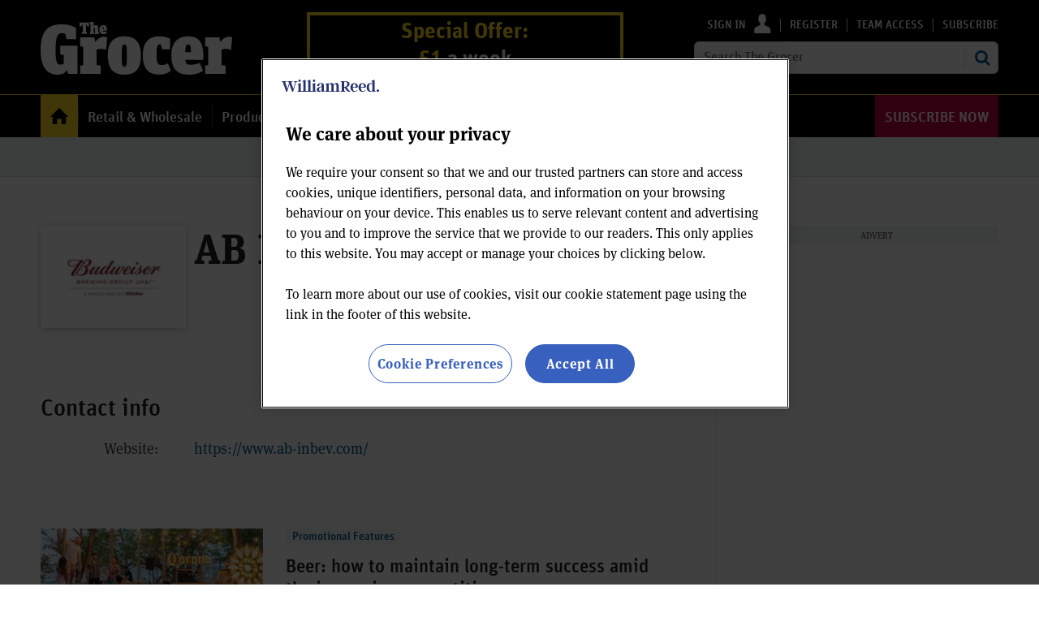

--- FILE ---
content_type: text/html; charset=utf-8
request_url: https://www.thegrocer.co.uk/ab-inbev/3769.bio
body_size: 44541
content:

<!DOCTYPE html>
<html lang="en">
<head>
	<meta charset="utf-8">
<link rel="preload" as="style" href="/Magazine/core.css?p=7875617730307328">
<link rel="preload" as="script" href="/Magazine/core.js?p=7875617730307328">
	
	

<script>
function getOTCookie( cookieName ) {
var value = '; ' + document.cookie;
var parts = value.split( '; ' + cookieName + '=' );
if ( parts.length == 2 ) {
return true;
}
return false;
}
var expirationDate = new Date(0);
var expirationDateString = expirationDate.toUTCString();
var now = new Date();
now.setTime(now.getTime() + 1 * 3600 * 1000 * 24 * 365);

if ( !getOTCookie('cleared-wr-cookies')) {
console.log("expire OptanonConsent");
document.cookie = "OptanonConsent=; expires=" + expirationDateString + "; path=/";
document.cookie = "OptanonAlertBoxClosed=; expires=" + expirationDateString + "; path=/";
document.cookie = "cleared-wr-cookies" + "=" + "; path=/" + "; expires="+now;

console.log("expire OptanonConsent");
}
</script>

<!-- OneTrust Cookies Consent Notice start for thegrocer.co.uk -->
<script type="text/javascript" src="https://cdn.cookielaw.org/consent/b5bc8c84-aeb1-4abd-8100-4f081729cc2a/OtAutoBlock.js"></script>
<script src="https://cdn.cookielaw.org/scripttemplates/otSDKStub.js" type="text/javascript" charset="UTF-8" data-domain-script="b5bc8c84-aeb1-4abd-8100-4f081729cc2a" ></script>
<script type="text/javascript">
function OptanonWrapper() { }
</script>
<!-- OneTrust Cookies Consent Notice end for thegrocer.co.uk -->


<title>AB INBEV | The Grocer</title>
<meta name="description" content="" />
<meta name="viewport" content="width=device-width, initial-scale=1" />


<meta name="momentnowdate" content="2026-01-15 02:07:23.038"/>
<meta name="momentlocale" content="en-gb"/>
<meta name="momentlocaleformat" content="D MMMM YYYY"/>
<meta name="momentrelative" content="false"/>
<meta name="momentrelativeformat" content="YYYY,MM,DD"/>
<meta name="momentrelativemorethan" content="10"/>

	
	<meta name="robots" content="noarchive" />
<meta name="blockthis" content="blockGA" />
<meta name="showwallpaper" content="true" />
<meta name="navcode" content="46471" />
<meta name="primarynavigation" content="Home" />
<link rel="canonical" href="https://www.thegrocer.co.uk/ab-inbev/3769.bio" />
	
<meta property="og:site_name" content="The Grocer" />
<meta property="og:url" content="https://www.thegrocer.co.uk/ab-inbev/3769.bio"/>
<meta property="og:title" content="AB INBEV | The Grocer"/>
<meta property="og:description" content="" />
<meta property="twitter:title" content="AB INBEV | The Grocer"/>
<meta property="twitter:description" content=""/>
<meta property="twitter:card" content="summary_large_image" />
<meta property="og:image:width" content="600" />
<meta property="og:image:height" content="600" />
<meta property="og:image" content="https://dmrqkbkq8el9i.cloudfront.net/Pictures/600x600/P%2Fweb%2Fo%2Fa%2Fw%2Fabi_uk_masterbrand_bbg_id_cmyk_943533.jpg" />
<meta property="og:image:alt" content="AB INBEV" />
<meta property="twitter:image:src" content="https://dmrqkbkq8el9i.cloudfront.net/Pictures/600x600/P%2Fweb%2Fo%2Fa%2Fw%2Fabi_uk_masterbrand_bbg_id_cmyk_943533.jpg" />
<meta property="twitter:image:alt" content="AB INBEV" />


	
<link rel="icon" href="/magazine/dest/graphics/favicons/favicon-32x32.png" />
<!--[if IE]><link rel="shortcut icon" href="/magazine/dest/graphics/favicons/favicon.ico" /><![endif]-->
<link rel="apple-touch-icon-precomposed" href="/magazine/dest/graphics/favicons/apple-touch-icon-precomposed.png" />
<meta name="msapplication-TileImage" content="/magazine/dest/graphics/favicons/mstile-144x144.png" />
<meta name="msapplication-TileColor" content="#ffffff" />
	
	<link href="/Magazine/core.css?p=7875617730307328" rel="stylesheet" type="text/css">
<link href="/Magazine/print.css?p=7875617730307328" rel="stylesheet" type="text/css" media="print">


	
<script src="https://cdnjs.cloudflare.com/ajax/libs/jquery/3.4.1/jquery.min.js" integrity="sha256-CSXorXvZcTkaix6Yvo6HppcZGetbYMGWSFlBw8HfCJo=" crossorigin="anonymous" referrerpolicy="no-referrer"></script>
	
<script>var newLang={"more":{"default":"Show more","searchtype":"Show more","searchdates":"Show more"},"less":{"default":"Show Fewer","searchtype":"Show Fewer","searchdates":"Show Fewer"},"show":{"default":"show"},"hide":{"default":"hide"},"caption":{"show":"show caption","hide":"hide caption"},"carousel":{"play":"play slideshow","pause":"pause slideshow"}};</script>
	<script type="text/javascript">
					var IPState = {
					
						useripstate: false,
						useripname: ''
						
					};
				</script>
<script type="text/javascript">
          
					window.dataLayer = window.dataLayer || [];
					window.dataLayer.push({'StoryID':undefined});
					window.dataLayer.push({'StoryFormatProperty':undefined});
					
					window.dataLayer.push({'StoryCategories':'null'});
					
					window.dataLayer.push({'StoryLayout':undefined});
					window.dataLayer.push({'StoryWidth':undefined});
					
					
					window.dataLayer.push({'StoryLayoutCode':undefined});
					
					window.dataLayer.push({'StoryFormatCode':'null'});
					
					window.dataLayer.push({'StoryTypeCode':'null'});
					
					window.dataLayer.push({'StoryCategoriesCodes':'null'});
					
					window.dataLayer.push({'StoryFullNavPath':'null'});
					       
					window.dataLayer.push({'UserID':undefined});
					window.dataLayer.push({'NavCode':'46471'});
					window.dataLayer.push({'MicrositeNavCode':'-1'});
					window.dataLayer.push({'NavKey':'206'});
          
          window.dataLayer.push({'NavigationAreaNavCode':'46471'});
          </script>
<script type="text/javascript">
window.dataLayer.push({'grecaptcha':'6Lds_CUsAAAAAB5E_lm_seBdPFQiJgfS-63hbl53'});
window.dataLayer.push({'UserStateLoggedIn':'False'});
window.dataLayer.push({'FullNavPath':'|1|46471|'});
window.dataLayer.push({'LoggedIn':'False'});
window.dataLayer.push({'AccessStatus':'Granted'});
window.dataLayer.push({'AccessControl':undefined});
window.dataLayer.push({'AccessDeniedStoryID':undefined});
window.dataLayer.push({'AccessDeniedTitle':undefined});
window.dataLayer.push({'PrimaryNav':'|Main Navigation|Home|'});
window.dataLayer.push({'CurrentPrimaryNav':'Home'});
window.dataLayer.push({'Tags':undefined});
window.dataLayer.push({'PrimaryNavCodes':'|1|46471|'});
window.dataLayer.push({'author_name':undefined});
window.dataLayer.push({'ArticleDate':undefined});

//window.dataLayer.push({'StoryLayout':undefined});
window.dataLayer.push({'StoryFormat':undefined});
window.dataLayer.push({'StoryType':undefined});
window.dataLayer.push({'StoryCats':undefined});
window.dataLayer.push({'FullNavPath':'|1|46471|'});

//Adobe
window.dataLayer.push({'StoryHeadline':undefined});
window.dataLayer.push({'ByLines':undefined});
window.dataLayer.push({'PublishDate':undefined});
</script>
	<script type="text/javascript" src="//use.typekit.net/jue6son.js"></script>
<script type="text/javascript">try{Typekit.load();}catch(e){}</script>

<!--Hide endorser bar on mobile-->
<style>

/* border radious on sponsored story icons*/
.nativePicture img {
    border-radius: 2px;
	}
/*Carousel story-type - overrides*/
.grid .picCarousel .swiper-container .swiper-slide .story-type{
margin-bottom:10px;
}

/*More links in spin blocks to make button*/
.grid .more a {
    background-color: #005689;
    padding: 8px;
    border-radius: 6px;
    color: #fff;
	 font-size: .889rem;
	 }

/*Hero carousel - overrides*/
.picCarousel.colour2 .display .meta a {
	color:#005689;
}
.picCarousel.colour2 .display .meta a:hover {
	color:#005689;
	text-decoration: underline;
}
.picCarousel.colour1 .display .meta a {
	color:#FFF;
}
.picCarousel.colour1 .display .meta a:hover {
	color:#FFF;
	text-decoration: underline;
}

/*Corporate styles*/
.container>.inner-sleeve:not(#colwrapper) .grid .oneColumn div.full-width-background.myGrocer>.sleeve {
	padding: 30px 20px;
}

.container>.inner-sleeve:not(#colwrapper) .grid .oneColumn div.full-width-background.darkgrey.myGrocer .sleeve .sectionhead h2{
	border-bottom:0;
	margin-bottom:0;
}
.container>.inner-sleeve:not(#colwrapper) .grid .oneColumn div.full-width-background.myGrocer>.sleeve .sectionhead h2 a:hover{
	color:#FDDA24;
}

.container>.inner-sleeve:not(#colwrapper) .grid .oneColumn div.full-width-background.myGrocer>.sleeve .sectionhead h2 a:after {
	background-position: -312px -325px;
}
.desktopNavigation ul.main>li.highlightYellow>a>span,
.desktopNavigation ul.main>li.highlightYellow>span {
	color:#FDDA24;
}


	/* start WRPW-150 - because the endorser bar resets the styles and we have to add it back in again ¯\_(ツ)_/¯ */
	/*body {
		padding-top: 62px!important;
	}*/
/*WRPW-142*/
.storyMeta {
	display: none;
}
/* end WRPW-150*/
.wallpaper-applied.site-width-1024 .hot-topics-container {
	position: relative;
	width: 1024px;
	margin: auto;
}
/*
@media (max-width: 1024px) {
	#endorsement-bar {
	  display: none !important;
	}
}
*/
/*PATCH: Background Banner Sticky Height correction */
.wallpaper-ad > div {
	position: fixed;
	top: 169px;
}
.nav-fixed .wallpaper-ad > div {
	position: fixed;
	top: 52px !important;
}
/*PATCH: un-restrict mast, mainnav and footer*/
.wallpaper-applied.site-width-1024 #mainnav > .inner-sleeve,
.wallpaper-applied.site-width-1024 .mast > .inner-sleeve,
.wallpaper-applied.site-width-1024 .footer .inner-sleeve {
  max-width: 1220px;
}
/* G33 */
#tg-report {
    border: 0px;
    width: 100%;
    padding: 0;
    margin: 0;
}

/* Subs Button Styling - Red button */

#mainnav .highlight a { background: #C5003E;	color: #FFF; }
#mainnav li.highlight a span { color: #FFFFFF; }
#mobilemenu li.highlight { padding-top: 20px; }
#mobilemenu li.highlight a { background: #C5003E; color: #FFF; padding-right: 0; }
#mobilemenu li.highlight a span { text-align: center; }
#mobilemenu li.Right a { border-bottom: 0; }

/*
	Visibility was set to hidden, which displays as an inline-block element in IE and FF. Set to display: none instead to allow room for subs button. 
*/

.desktopNavigation ul.main>li.hide {
    visibility: hidden;
	 display: none;
}

</style>

<style>
#cookiePolicy {
  transition: none;
}
@media screen and (min-width: 1024px) {
  .masthead .mastNav>ul li.user:hover>a, 
  .masthead .mastNav>ul li.user>a:focus {
    color: #fff;
  }
}

</style>

<!-- include jquery if not already on the page -->
<script type="text/javascript">
if(typeof jQuery == 'undefined'){
        document.write('<script type="text/javascript" src="https://cdnjs.cloudflare.com/ajax/libs/jquery/2.2.4/jquery.min.js"></'+'script>');
  }
</script>

<!-- Meta Pixel Code -->
<script>
!function(f,b,e,v,n,t,s)
{if(f.fbq)return;n=f.fbq=function(){n.callMethod?
n.callMethod.apply(n,arguments):n.queue.push(arguments)};
if(!f._fbq)f._fbq=n;n.push=n;n.loaded=!0;n.version='2.0';
n.queue=[];t=b.createElement(e);t.async=!0;
t.src=v;s=b.getElementsByTagName(e)[0];
s.parentNode.insertBefore(t,s)}(window, document,'script',
'https://connect.facebook.net/en_US/fbevents.js');
fbq('init', '1396402854129916');
fbq('track', 'PageView');
</script>
<noscript><img height="1" width="1" style="display:none"
src="https://www.facebook.com/tr?id=1396402854129916&ev=PageView&noscript=1"
/></noscript>
<!-- End Meta Pixel Code -->

<!-- Twitter universal website tag code -->
<script>
!function(e,t,n,s,u,a){e.twq||(s=e.twq=function(){s.exe?s.exe.apply(s,arguments):s.queue.push(arguments);
},s.version='1.1',s.queue=[],u=t.createElement(n),u.async=!0,u.src='//static.ads-twitter.com/uwt.js',
a=t.getElementsByTagName(n)[0],a.parentNode.insertBefore(u,a))}(window,document,'script');
// Insert Twitter Pixel ID and Standard Event data below
twq('init','o8b77');
twq('track','PageView');
</script>
<!-- End Twitter universal website tag code -->

<style>
.ad-text{
    background: #f0f2f2;
    font-size: 0.675rem;
    padding: 4px;
    color: #444;
    text-transform: uppercase;
	 text-align: center;
}
</style><style type="text/css">.inline_image img[width][height]:not(.zoomable-image) {contain: unset;}</style>



<style>

/*
    Navigation Integration of iA widget
    MISO-32
*/

/*
    Remove text-transform: uppercase from the main navigation
*/
.desktopNavigation ul.main>li>a>span,
.desktopNavigation ul.main>li>span {
    text-transform: none;
}

/*
    Adjust the padding of the main navigation span elements
*/

.desktopNavigation ul.main>li.hasChildren>a>span,
.desktopNavigation ul.main>li.hasChildren>span {
    padding-right: 12px;
}

/*
    Resize the main navigation dropdown arrow ::after
*/

.desktopNavigation ul.main>li.current>a.open>span:after,
.desktopNavigation ul.main>li.hasChildren>a>span:after,
.desktopNavigation ul.main>li.hasChildren>span:after,
.i-navigation-dropdown-hover-dims {
    width: 0;
    height: 0;
}

/*
    Adjust the position of the main navigation dropdown arrow ::before
    This puts pipe separator between the main navigation items
*/

.desktopNavigation ul.main>li.nav-item>a>span:before,
.desktopNavigation ul.main>li.hasChildren>a>span:before,
.desktopNavigation ul.main>li.hasChildren>span:before,
.i-navigation-dropdown-dims {
    background: #3d3d3d;
    position: absolute;
    left: 0;
    top: 12px;
    width: 1px;
    height: 28px;
}

/*
    Remove the background on current main navigation items
*/

.desktopNavigation ul.main>li.current>a.open>span:after,
.desktopNavigation ul.main>li.current.hasChildren>a>span:before,
.desktopNavigation ul.main>li.current.hasChildren>span:before {
    background: none;
}

/*
    Make sure the subscription items are uppercase
*/

.highlight.right.nav-item a span {
    text-transform: uppercase;
}

</style>
<link rel='stylesheet' href='/Uploads/CSS/5/onsitemessaging.css' type='text/css' />
<link rel='stylesheet' href='/Uploads/CSS/5//messagingbase.css' type='text/css' />


<meta name="google-site-verification" content="Bjog3nJmT5mhptGoSCga9O32Bt-Xmvz9BVu7heZ7Hlw" />
<!-- Please ensure the Facebook script is self closing -->
<!-- Facebook widget -->
<!-- Clearbitscript -->
<script async defer crossorigin="anonymous" src="https://connect.facebook.net/en_US/sdk.js#xfbml=1&version=v21.0" />

<script>
$(document).ready(function() {
if (window.location.pathname == '/advertise') {
$.getScript("https://tag.clearbitscripts.com/v1/pk_6c1cac1dc287e45bfaab20867b193dcb/tags.js");
console.log("Clearbit Loaded");
}
});
</script>

<!--Global JS head -->

<!-- Google PPC -->
<!-- Google tag (gtag.js) -->
<script async src="https://www.googletagmanager.com/gtag/js?id=AW-1070658700"></script>
<script>
  window.dataLayer = window.dataLayer || [];
  function gtag(){dataLayer.push(arguments);}
  gtag('js', new Date());

  gtag('config', 'AW-1070658700');
</script>
<!-- DFP Code -->
<script async='async' src='https://www.googletagservices.com/tag/js/gpt.js'></script>
<script>
  var googletag = googletag || {};
  googletag.cmd = googletag.cmd || [];
  
  window.dataLayer = window.dataLayer || [];
</script>

<script>
  function getDataLayerVal(keyVal) {
        for (var i = 0; i < window.dataLayer.length; i++) {
            if (dataLayer[i][keyVal] !== undefined) {
                return dataLayer[i][keyVal];
            }
        }
    }
	 
	 //IsArticle
    if (typeof getDataLayerVal('StoryID') == 'undefined') {
        var isarticle = false;} else {var isarticle = true; }

    var gptAdSlots = [];

			//CatCode
			if (typeof getDataLayerVal('StoryCategories') !== 'undefined') {
			var gamcatcode1 = getDataLayerVal('StoryCategories').replace("|","");
			var gamcatcode = gamcatcode1.replace(/\|/g,","); } else { var gamcatcode = ''; }
			
if (!document.location.pathname.includes('thegrocerforyou') && !document.location.pathname.includes('ourchanges') && !document.location.pathname.includes('the-grocer-vision') && !document.location.pathname.includes('promotional-feature') && !document.location.pathname.includes('whitepapers') && !document.location.pathname.includes('advertise') && !document.location.pathname.includes('guide-too') && getDataLayerVal('StoryTypeCode') !== '1094' && !getDataLayerVal('StoryCategories').includes('Advertising-exclusion')) {
	
    googletag.cmd.push(function() {
        // Define a size mapping object. The first parameter to addSize is
        // a viewport size, while the second is a list of allowed ad sizes.
        var mapping = googletag.sizeMapping().
        // 320, 0
        addSize([320, 0], [300, 50]).
        // 480, 0
        addSize([480, 0], [300, 75]).
        // 768, 0
        addSize([768, 0], [300, 250]).
        // 1024, 0
        addSize([1024, 0], [300, 350]).build();

        var mapMPU = googletag.sizeMapping().
        // 320, 0
        addSize([320, 0], [[300, 50],[300,75],[320,50],[300,250]]).
        // 768, 0
        addSize([768, 0], [[300, 250],[300,600]]).
        // 1024, 0
        addSize([1024, 0], [[300, 250],[300,600]]).build();
        //addSize([1024, 0], [[300, 250],[300,50]]).build();
		  
		  var mapMPU2 = googletag.sizeMapping().
        // 320, 0
        addSize([320, 0], [[300, 50],[300,75],[320,50],[300,250]]).
        // 768, 0
        addSize([768, 0], [[300, 250]]).
        // 1024, 0
        addSize([1024, 0], [[300, 250]]).build();
        //addSize([1024, 0], [[300, 250],[300,50]]).build();

        var mapLB = googletag.sizeMapping().
        // 320, 0
        addSize([320, 0], [[300,50],[300,75],[320,50],[320,100]]).
        //// 601, 0
        addSize([601, 0], [[468,60]]).
        // 768, 0
        addSize([768, 0], [[468,60],[728,90]]).
        // 1024, 0
        addSize([1024, 0], [[468, 60],[728,90],[970,90],[970,250]]).build();

        var mapLBUnderNav = googletag.sizeMapping().
        addSize([0, 0], []).
        // 1024, 0
        addSize([1050, 0], [[468, 60],[728,90],[970,90],[970,250]]).build();

        var mapWallpaper = googletag.sizeMapping().
        addSize([0, 0], []).
        // 1220, 0
        addSize([1220, 0], [1,1]).build();
		  
		  /* */
		   if (getDataLayerVal('StoryID') == '700074' || getDataLayerVal('NavCode') == '46467') {
				var mapping = googletag.sizeMapping().addSize([0, 0], []).build();
				var mapMPU = googletag.sizeMapping().addSize([0, 0], []).build();
				var mapMPU2 = googletag.sizeMapping().addSize([0, 0], []).build();
				var mapLB = googletag.sizeMapping().addSize([0, 0], []).build();
				var mapLBUnderNav = googletag.sizeMapping().addSize([0, 0], []).build();
				var mapWallpaper = googletag.sizeMapping().addSize([0, 0], []).build();
			}
			

        // Ready variables to use for ad targeting (AdvertMastLB)
        //var loggedIn = window.dataLayer.filter(item => item.LoggedIn ? item.LoggedIn : null);
        
        googletag.defineSlot('/269346476/gwvc/gwvc_lbun', [970, 250], 'div-gpt-ad-MastLBUNav').defineSizeMapping(mapLBUnderNav).addService(googletag.pubads());
        googletag.defineSlot('/269346476/gwvc/gwvc_mlb', [728, 90], 'div-gpt-ad-MastLB').defineSizeMapping(mapLB).addService(googletag.pubads());
		  if (typeof getDataLayerVal('StoryID') == 'undefined') {
        gptAdSlots[0] = googletag.defineSlot('/269346476/gwvc/gwvc_a', [300, 250], 'div-gpt-ad-A').defineSizeMapping(mapMPU2).addService(googletag.pubads());
        gptAdSlots[1] = googletag.defineSlot('/269346476/gwvc/gwvc_b', [300, 250], 'div-gpt-ad-B').defineSizeMapping(mapMPU).addService(googletag.pubads());
		  }
		  googletag.defineSlot('/269346476/gwvc/gwvc_c', [300, 250], 'div-gpt-ad-C').defineSizeMapping(mapMPU2).addService(googletag.pubads());
       // googletag.defineSlot('/269346476/gwvc/gwvc_d', [300, 250], 'div-gpt-ad-D').defineSizeMapping(mapMPU2).addService(googletag.pubads());
        //googletag.defineSlot('/269346476/gwvc/gwvc_e', [300, 250], 'div-gpt-ad-E').defineSizeMapping(mapMPU2).addService(googletag.pubads());
       // googletag.defineSlot('/269346476/gwvc/gwvc_f', [300, 250], 'div-gpt-ad-F').defineSizeMapping(mapMPU2).addService(googletag.pubads());
       // googletag.defineSlot('/269346476/gwvc/gwvc_aa', [300, 250], 'div-gpt-ad-Attach').defineSizeMapping(mapMPU).addService(googletag.pubads());
		
var showwallpaper;
if (document.querySelector('meta[name="showwallpaper"]')) {
    showwallpaper = document.querySelector('meta[name="showwallpaper"]').content;
}

// check if wallpaper is defined, is set to be shown on this page and screen width is greater than 1220
        if (document.querySelector('#div-gpt-ad-Wallpaper') && showwallpaper) {
        	var wallpaperSlot = googletag.defineOutOfPageSlot('/269346476/gwvc/gwvc_wp', 'div-gpt-ad-Wallpaper').defineSizeMapping(mapWallpaper).addService(googletag.pubads()).setTargeting('url', document.location.pathname);
        		googletag.pubads().addEventListener('slotRenderEnded', function(event) {
        		if((event.slot.getSlotElementId() == wallpaperSlot.getSlotElementId()) && !event.isEmpty) {
					if(document.querySelector('.wallpaper-ad[data-site-width-1024]')) {
						document.body.className += ' ' + 'site-width-1024';
					}
					if(showwallpaper === "true") {
							document.body.className += ' ' + 'wallpaper-applied';
							$(window).trigger('wallpaper:advert');
					}
				}
				});
			};
		 
			googletag.pubads().setTargeting('navcode', getDataLayerVal('NavCode'));
			googletag.pubads().setTargeting('navcodes', getDataLayerVal('PrimaryNavCodes'));
			if (typeof getDataLayerVal('StoryID') !== 'undefined') {
			googletag.pubads().setTargeting('storycode', getDataLayerVal('StoryID'));}
			if (typeof getDataLayerVal('StoryLayout') !== 'undefined') {
			googletag.pubads().setTargeting('storylayout', getDataLayerVal('StoryLayout'));}
			googletag.pubads().setTargeting('loggedin', getDataLayerVal('LoggedIn'));
			googletag.pubads().setTargeting('accessstatus', getDataLayerVal('AccessStatus'));
			if (typeof getDataLayerVal('AccessControl') !== 'undefined') {
			googletag.pubads().setTargeting('accesscontrol', getDataLayerVal('AccessControl')); }
			//Catcode
			googletag.pubads().setTargeting('catcode', gamcatcode);
			googletag.pubads().setTargeting('nav', getDataLayerVal('CurrentPrimaryNav'));
			if (typeof getDataLayerVal('Tags') !== 'undefined') {
			googletag.pubads().setTargeting('tags', getDataLayerVal('Tags')); }

			if (typeof getDataLayerVal('PartyActiveProductIds') !== 'undefined') {
				googletag.pubads().setTargeting('PartyProductIds', getDataLayerVal('PartyActiveProductIds')); }
			if (typeof getDataLayerVal('Company') !== 'undefined') {
				googletag.pubads().setTargeting('company_name', getDataLayerVal('Company')); }
			if (typeof getDataLayerVal('JobFunc') !== 'undefined') {
				googletag.pubads().setTargeting('JobFunc', getDataLayerVal('JobFunc')); }
				
				try {
					 if (orderData && orderData[0] && orderData[0].OrderType) {
						  googletag.pubads().setTargeting('OrderType', orderData[0].OrderType);
					 }
				} catch (e) {}


			googletag.pubads().enableLazyLoad({
    			fetchMarginPercent: 5,
				renderMarginPercent: 5,
    			mobileScaling: 0.0
  			});

			//googletag.pubads().enableSingleRequest();
			googletag.pubads().collapseEmptyDivs();
			googletag.enableServices();

    });
	} else if (getDataLayerVal('StoryCategories').includes('Advertising-exclusion')) {
	const startObserver = () => {
		new MutationObserver((m, o) => {
			const slotIds = ['#div-gpt-ad-A', '#div-gpt-ad-B', '#div-gpt-ad-C', , '#div-gpt-ad-D']

			slotIds.forEach((id) => {
				const slot = document.querySelector(id);
				if (slot) {
					slot.remove();
				}
			});

			setTimeout(() => {
				o.disconnect();
			}, 2000);
		}).observe(document.body, { childList: true, subtree: true });
	}

	window.addEventListener('DOMContentLoaded', startObserver);
}
	
window.addEventListener('message', receiveMessage, false);
function receiveMessage(event) {
  if(event.data == 'wallpaper-standard') document.body.className+=" wallpaper-fireplace";
  if(document.body.className.match('wallpaper-fireplace')) {
    document.body.className+=" wallpaper-fireplace";
    var hottopics = document.querySelector('.hot-topics-container') ? document.querySelector('.hot-topics-container').offsetHeight : 0;
	 var mastHeight = document.querySelector('#masthead').offsetHeight;    
	 var cookieBlock = document.querySelector('#cookiePolicy') ? document.querySelector('#cookiePolicy').offsetHeight : 0;
	 var wallpaperElement = document.querySelector('.wallpaper-ad') ? document.querySelector('.wallpaper-ad').getElementsByTagName('div')[0] : null; 
	 if (wallpaperElement) {
	 	wallpaperElement.style.top = mastHeight - hottopics + 'px';      
	 }
  }
}

$(document).on('click','#cookiePolicy .continue',function(){
	var hottopics = document.querySelector('.hot-topics-container') ? document.querySelector('.hot-topics-container').offsetHeight : 0;
	var mastHeight = document.querySelector('#masthead').offsetHeight;		
	var cookieBlock = document.querySelector('#cookiePolicy') ? document.querySelector('#cookiePolicy').offsetHeight : 0;
	var wallpaperElement = document.querySelector('.wallpaper-ad') ? document.querySelector('.wallpaper-ad').getElementsByTagName('div')[0] : null; 
	if (wallpaperElement) {
	 	wallpaperElement.style.top = mastHeight - hottopics + 'px';      
	} 
});

</script>

<!-- Copyright Code - GBAU-935 -->
<script type="text/javascript" src="https://wvc_resources.william-reed.com/copyright/copyright_tg.js"></script>


<!-- ADOBE -->
<script>
//////////////////
// ADOBE START	//
//////////////////
// Adobe Analytics Datalayer - WVC - Header
// Version 3.0.2

/*
    Determines if the current page is an article page.
    Story ID will be populated with a string if on an article page, e.g. '750492'.

    It is important all globally defined variabled are prefixed with "adobe_", 
    this keeps the variable names unique so that they don't conflict with other scripts.
*/
const adobe_isarticle = (typeof getDataLayerVal('StoryID') === 'string');

/*
    adobe_debug flag object.
    Each value in the object relates to a section of the digital data object.
    Set the value to true to enable console logging for that section.
*/
const adobe_debug = {
    page: false,
    journey: false,
    user: false,
    search: false,
    article: false,
    miso: false,
    general: false
};

// Logs to the console without having to check if adobe_debug.x is true each time:
function debugLog(string, type) {
    try {
        if (typeof string !== 'string' || typeof type !== 'string') {
            return;
        }

        if (adobe_debug[type]) {
            console.log(`${type.toUpperCase()} DEBUG: ${string}`);
        }
    } catch (e) { }
}

// Sends a satellite track with string & log validation:
function sendSatelliteTrack(satelliteName) {
    if (typeof satelliteName !== 'string') {
        return;
    }

    debugLog(`Sending satellite track:  ${satelliteName}`, 'general');
    _satellite.track(satelliteName);
}

/*
    Digital Data needs to be declared as "var", so that Adobe Launch can access it:
*/
var digitalData = {
    page_data: {
        page_domain: '',
        page_title: '',
        page_categories: '',
        page_type: '',
        page_previous_url: '',
        ad_blocker_present: '',
        platform: 'Webvision Cloud'
    },
    journey_data: {
        is_mobile: '',
        mega_menu_clicked: '',
        mega_menu_item: '',
        homepage_link_clicked: '',
        homepage_section: '',
        homepage_heading: '',
        login_success: '',
        logout_success: '',
        registation_success: '',
        subscriptions_success: '',
        newsletter_signup: '',
        internal_campaign: '',
        external_campaign: '',
        contact_us_submitted: '',
        experience_name: ''
    },
    user_data: {
        logged_in_status: '',
        registered_user_id: '',
        anonymous_user_id: '',
        user_type: '',
        user_type_details: '',
        marketing_data: {
            sms: false,
            email: false,
            post: false
        },
        subscription_level: '',
        subscription_level_name: '',
        subscription_status: '',
        job_title: '',
        company: '',
        company_type: '',
        latest_company: '',
        industry: '',
        responsibility: '',
        user_department: '',
        free_trial: '',
        corporate_info: '',
        continuous: '',
        state: '',
        start_date: '',
        end_date: '',
        days_from_subscription_start: '',
        days_left_on_subscription: '',
        sensitivity: '',
        do_not_allow_renewal: '',
        do_not_collect_payment: '',
        domain: '',
        job_function: '',
        block_click_name: '',
        block_click_tgt_label: '',
        block_click_page_type: ''
    },
    search_data: {
        search_page: false,
        search_term: '',
        search_results: '',
        null_search: '',
        date_filter: '',
        type_filter: '',
        author_filter: ''
    },
    article_data: {
        article_page: '',
        author: '',
        publish_date: '',
        update_date: '',
        article_name: '',
        article_category: '',
        article_categories: '',
        article_subcategories: '',
        article_finding_method: '',
        article_related_topics: '',
        article_related_tags: '',
        paywall_hit: '',
        paywall_id: '',
        paywall_template: '',
        canonical_url: '',
        original_article: '',
        article_class: '',
        article_type: '',
        word_count: '',
        content_page_type: '',
        related_articles: {
            article_name: '',
            article_url: '',
            author: '',
            publish_date: '',
            article_category: ''
        },
        access_control: '',
        pw_incrementor: ''
    },
    miso_data: {
        search_query: '',
        explore_question_view: '',
        sticky_widget_view: '',
        answer_page_view: '',
        question_asked: '',
        question_source: ''
    }
};

// FUNCTIONS START
// Check AdBlocker Present:
setTimeout(function () {
    if ($('.ad-style1').height() > 50 || $('#div-gpt-ad-A').height() > 0) {
        digitalData.page_data.ad_blocker_present = false;
        sessionStorage.setItem('adblockSSI', false);
    } else {
        digitalData.page_data.ad_blocker_present = true;
        sessionStorage.setItem('adblockSSI', true);
    }
}, 2000);

// Check if Adblocker SessionStorage item exists, then declare datalayer value and clear SessionStorage item if it does:
const adblockSSI = sessionStorage.getItem('adblockSSI');
if (adblockSSI) {
    digitalData.page_data.ad_blocker_present = adblockSSI;
    sessionStorage.removeItem('adblockSSI');
}

// Check if the user is on mobile or desktop:
window.mobileCheck = function () {
    let check = false;
    (function (a) {
        if (/(android|bb\d+|meego).+mobile|avantgo|bada\/|blackberry|blazer|compal|elaine|fennec|hiptop|iemobile|ip(hone|od)|iris|kindle|lge |maemo|midp|mmp|mobile.+firefox|netfront|opera m(ob|in)i|palm( os)?|phone|p(ixi|re)\/|plucker|pocket|psp|series(4|6)0|symbian|treo|up\.(browser|link)|vodafone|wap|windows ce|xda|xiino/i.test(a) || /1207|6310|6590|3gso|4thp|50[1-6]i|770s|802s|a wa|abac|ac(er|oo|s\-)|ai(ko|rn)|al(av|ca|co)|amoi|an(ex|ny|yw)|aptu|ar(ch|go)|as(te|us)|attw|au(di|\-m|r |s )|avan|be(ck|ll|nq)|bi(lb|rd)|bl(ac|az)|br(e|v)w|bumb|bw\-(n|u)|c55\/|capi|ccwa|cdm\-|cell|chtm|cldc|cmd\-|co(mp|nd)|craw|da(it|ll|ng)|dbte|dc\-s|devi|dica|dmob|do(c|p)o|ds(12|\-d)|el(49|ai)|em(l2|ul)|er(ic|k0)|esl8|ez([4-7]0|os|wa|ze)|fetc|fly(\-|_)|g1 u|g560|gene|gf\-5|g\-mo|go(\.w|od)|gr(ad|un)|haie|hcit|hd\-(m|p|t)|hei\-|hi(pt|ta)|hp( i|ip)|hs\-c|ht(c(\-| |_|a|g|p|s|t)|tp)|hu(aw|tc)|i\-(20|go|ma)|i230|iac( |\-|\/)|ibro|idea|ig01|ikom|im1k|inno|ipaq|iris|ja(t|v)a|jbro|jemu|jigs|kddi|keji|kgt( |\/)|klon|kpt |kwc\-|kyo(c|k)|le(no|xi)|lg( g|\/(k|l|u)|50|54|\-[a-w])|libw|lynx|m1\-w|m3ga|m50\/|ma(te|ui|xo)|mc(01|21|ca)|m\-cr|me(rc|ri)|mi(o8|oa|ts)|mmef|mo(01|02|bi|de|do|t(\-| |o|v)|zz)|mt(50|p1|v )|mwbp|mywa|n10[0-2]|n20[2-3]|n30(0|2)|n50(0|2|5)|n7(0(0|1)|10)|ne((c|m)\-|on|tf|wf|wg|wt)|nok(6|i)|nzph|o2im|op(ti|wv)|oran|owg1|p800|pan(a|d|t)|pdxg|pg(13|\-([1-8]|c))|phil|pire|pl(ay|uc)|pn\-2|po(ck|rt|se)|prox|psio|pt\-g|qa\-a|qc(07|12|21|32|60|\-[2-7]|i\-)|qtek|r380|r600|raks|rim9|ro(ve|zo)|s55\/|sa(ge|ma|mm|ms|ny|va)|sc(01|h\-|oo|p\-)|sdk\/|se(c(\-|0|1)|47|mc|nd|ri)|sgh\-|shar|sie(\-|m)|sk\-0|sl(45|id)|sm(al|ar|b3|it|t5)|so(ft|ny)|sp(01|h\-|v\-|v )|sy(01|mb)|t2(18|50)|t6(00|10|18)|ta(gt|lk)|tcl\-|tdg\-|tel(i|m)|tim\-|t\-mo|to(pl|sh)|ts(70|m\-|m3|m5)|tx\-9|up(\.b|g1|si)|utst|v400|v750|veri|vi(rg|te)|vk(40|5[0-3]|\-v)|vm40|voda|vulc|vx(52|53|60|61|70|80|81|83|85|98)|w3c(\-| )|webc|whit|wi(g |nc|nw)|wmlb|wonu|x700|yas\-|your|zeto|zte\-/i.test(a.substr(0, 4))) check = true;
    })(navigator.userAgent || navigator.vendor || window.opera);
    return check;
};

// Menu clicked:
$(document).on('click', '.nav-item', function (e) {
    e.stopPropagation();
    const target = e.target,
        text = target.textContent || target.innerText;
    digitalData.journey_data.mega_menu_item = text;
    digitalData.journey_data.mega_menu_clicked = true;
    // Send events to DTM
    // Event for clicking a menu item:
    _satellite.track('menu_link_clicked', {
        menu_type: 'mega menu',
        menu_item: text
    });
});
// Footer clicked:
$(document).on('click', '#footer li', function (e) {
    e.stopPropagation();
    const target = e.target,
        text = target.textContent || target.innerText;
    // Event for clicking a menu item
    _satellite.track('menu_link_clicked', {
        menu_type: 'footer menu',
        menu_item: text
    });
});

// Search event:
window.onload = function () {
    const form = document.getElementById('mastsearch');
    if (form) {
        form.onsubmit = function () {
            // Event for performing a search
            const searchvalue = $('#search');
            _satellite.track('search_submitted', {
                search_term: searchvalue
            });
        };
    }
};


function createDateFromString(dateString) {
    // Split the dateString into parts (month, day, year):
    const parts = dateString.split('/');
    if (parts.length !== 3) {
        throw new Error('Invalid date format. Use MM/DD/YYYY.');
    }

    // Parse the parts into integers
    const day = parseInt(parts[0], 10);
    const month = parseInt(parts[1], 10);
    const year = parseInt(parts[2], 10);

    // Create a Date object using the parsed components
    const dateObject = new Date(year, month - 1, day); // Note: Month is 0-based

    return dateObject;
}

// Calculates the number of days between two dates:
function daysBetween(date1, date2) {
    const oneDay = 1000 * 60 * 60 * 24;
    const differenceMs = Math.abs(date1 - date2);
    return Math.round(differenceMs / oneDay);
}

// Set Search DL function: 
function setSearchDL(waitTime, thenFunction) {
    // Get the search term and number of results:
    setTimeout(function () {
        const search_pattern = /Your search(?: for <strong>(.*?)<\/strong>)? found <strong>(\d+|no)<\/strong>/;
        const search_results = search_pattern.exec($('div.searchDetails').html()) || [];

        // Fix search term if there was no term specified:
        if (search_results[1] === null) search_results[1] = '';

        // Fix number of results if there are no results:
        if (search_results[2] === 'no') search_results[2] = 0;

        // Calculate the number of pages
        if (search_results[2] === 0) {
            search_results[3] = 0;
        } else {
            search_results[3] = Math.ceil(search_results[2] / 10);
        }

        // If there are no results then null_search is true:
        search_results[4] = (search_results[2] == 0 ? true : false);

        //Set search_page to true and all other values to the determined values
        digitalData.search_data.search_page = true;
        digitalData.search_data.search_term = search_results[1];
        digitalData.search_data.search_results = search_results[2];
        //digitalData.search_data.search_pages = search_results[3];
        digitalData.search_data.null_search = search_results[4];
        try {
            if (thenFunction && typeof thenFunction === 'function') {
                thenFunction();
            }
        } catch (e) { }
    }, waitTime);
}
//Subsequent search function
function subSearch() {
    setSearchDL(3000, sendTrack);
    function sendTrack() {
        sendSatelliteTrack('subsequentSearch');
    }
}

// Search DL function - Should only execute once the page has finished loading
// Check if we are on a search page:
if (window.location.href.includes('searchresults')) {
    // If we are on a search page
    // Get the search term and number of results
    setSearchDL(1000, searchTrack);
    digitalData.search_data.search_page = true;
    function searchTrack() {
        sendSatelliteTrack('subsequentSearch');
        document.getElementsByName('qkeyword')[1].addEventListener('change', subSearch);
        // Change to Search Filter event function
        $('.refineBy').on('change', function () {
            debugLog(articleFilterTracking);

            // Complete the tracking action:
            // _satellite.track('article_filter_used', articleFilterTracking);
        });
    }
} else {
    // If we are not on a search page then set search_page to false and all other values to their defaults:
    digitalData.search_data.search_page = false;
    digitalData.search_data.search_term = '';
    digitalData.search_data.search_results = '';
    //digitalData.search_data.search_pages = '';
    digitalData.search_data.null_search = '';
}

try {
    const downloads = document.querySelectorAll('.downloads a');
    if (downloads && downloads.length) {
        downloads.forEach((link) => {
            link.addEventListener('click', () => {
                sendSatelliteTrack('download_event');
            });
        });
    }
} catch (e) { }

// Check if we are on a search page:
if (location.pathname.indexOf('searchresults') !== -1) {
    // Define the storage object:
    const articleFilterTracking = {};
    articleFilterTracking.active_filters = [];
    // Get the query from the URL and split into an associative array:
    const urlParams = {};
    urlParams.parametrics = '';
    window.location.href.slice(window.location.href.indexOf('?') + 1).replace(/(\w+?)=([^&]+)?/g, function ($0, $1, $2) {
        urlParams[$1] = ($2 == undefined ? '' : decodeURIComponent($2));
    });
    urlParams.parametrics.replace(/(\w+?)\|([^,]+)?/g, function ($0, $1, $2) {
        if (urlParams.cmd != 'RmvPm' || ($1 + '|' + $2) != urlParams.val) {
            articleFilterTracking.active_filters.push({
                filter_type: getFilterType($1),
                filter_selection: getFilterName($1, $2)
            });
        }
    });
    if (urlParams.cmd === 'AddPm') {
        pmArray = urlParams.val.split('|');
        articleFilterTracking.active_filters.push({
            filter_type: getFilterType(pmArray[0]),
            filter_selection: getFilterName(pmArray[0], pmArray[1])
        });
    }
    articleFilterTracking.filter_location = 'Search Results Page';
    switch (urlParams.SortOrder) {
        case undefined:
        case '1':
            articleFilterTracking.filter_sort = 'Newest';
            break;
        case '2':
            articleFilterTracking.filter_sort = 'Relevance';
            break;
        case '3':
            articleFilterTracking.filter_sort = 'Oldest';
            break;
        default:
            articleFilterTracking.filter_sort = 'Unknown';
    }

    // Get the filter type name from the type specified:
    function getFilterType(filterType) {
        switch (filterType) {
            case 'WVPUBDATE':
                return 'Date';
            case 'WVSECTIONCODE':
                return 'Article Type';
            case 'WVFACET2':
                return 'Aisle';
            default:
                return 'Unknown';
        }
    }

    // Get the names of the filters:
    function getFilterName(filterType, filterID) {
        filterName = 'Unknown';
        switch (filterType) {
            case 'WVPUBDATE':
                switch (filterID) {
                    case '[NOW-1DAY TO NOW]':
                        return 'Past day';
                    case '[NOW-7DAY TO NOW]':
                        return 'Past week';
                    case '[NOW-31DAY TO NOW]':
                        return 'Past month';
                    case '[NOW-365DAY TO NOW]':
                        return 'Past year';
                    default:
                        return 'Custom date range';
                }
            case 'WVSECTIONCODE':
            case 'WVFACET2':
                // Get the names of the filters by looking up their IDs from the checkbox, and then extracting the name from the label:
                filterItems = $('#facet-search .byType li.selected');
                filterItems.each(function () {
                    if (($('input', $(this)).data('facet-params')['val']) == (filterType + '|' + filterID)) {
                        filterName = $('label', $(this)).contents().filter(function () {
                            return this.nodeType == 3;
                        })[0].nodeValue.trim();
                        return false;
                    }
                });
                return filterName;
            default:
                return filterName;
        }
    }
}

// Search Type Filter (evar92) & Search Date Filter (evar98):
try {
    if (window.location.href.includes('/searchresults')) {
        function trackFilters(activeFilters) {
            const filters = activeFilters.querySelectorAll('ul li');

            if (filters && filters.length) {
                filters.forEach((thisFilter) => {
                    const thisFilterLink = thisFilter.querySelector('a');
                    const presetDates = ['past 24 hours', 'past week', 'past month', 'past year'];
                    if (thisFilterLink && thisFilter.textContent && (thisFilterLink?.className.includes('date') || presetDates.includes(thisFilter.textContent.toLowerCase().trim()))) {
                        digitalData.search_data.date_filter = thisFilter.textContent.replace(thisFilter.querySelector('span').textContent, '').trim();
                    } else if (thisFilter.textContent) {
                        digitalData.search_data.type_filter = thisFilter.textContent.replace(thisFilter.querySelector('span').textContent, '').trim();
                    }
                });
            }
            if (digitalData?.search_data.date_filter) {
                sendSatelliteTrack('searchDateType');
            }
            if (digitalData?.search_data.type_filter) {
                sendSatelliteTrack('searchFilterType');
            }
        }

        const waitForFilter = setInterval(() => {
            const activeFilters = document.querySelector('.activeFilters');
            if (activeFilters) {
                clearInterval(waitForFilter);
                trackFilters(activeFilters);
            }
        }, 100);

        setTimeout(() => {
            clearInterval(waitForFilter);
        }, 3000);

        const applyFilterButton = document.querySelector('#filterdatebtn');
        if (applyFilterButton) {
            applyFilterButton.addEventListener('click', () => {
                const waitForNewFilters = setTimeout(() => {
                    const activeFilters = document.querySelector('.activeFilters');
                    if (activeFilters) {
                        clearInterval(waitForNewFilters);
                        trackFilters(activeFilters);
                    }
                }, 1000);
                setTimeout(() => {
                    clearInterval(waitForNewFilters);
                }, 3000);
            });
        }
    }
} catch (e) { }


// Search Author Filter (evar100):
try {
    if (window.location.href.includes('.bio')) {
        digitalData.search_data.author_filter = document.querySelector('title').textContent.split('|')[0].trim();
    }
} catch (e) { }

try {
    const waitForNewsletterToggles = setInterval(() => {
        if (document.querySelectorAll('input[name="newsletterupdate"][type="checkbox"]').length) {
            clearInterval(waitForNewsletterToggles);
            const newsletters = document.querySelectorAll('input[name="newsletterupdate"][type="checkbox"]');
            if (newsletters.length) {
                newsletters.forEach((item) => {
                    item.addEventListener('click', () => {
                        if (item.checked) {
                            sendSatelliteTrack('newsletterSubscribe');
                        }
                    });
                });
            }
        }
    }, 200);
} catch (e) { }

// Page type capture:
try {
    const page_path = window.location.pathname;

    if (page_path === '/' || page_path.includes('/home')) {
        digitalData.page_data.page_type = 'Home';
    } else if (page_path.includes('.article')) {
        digitalData.page_data.page_type = 'Article';
    } else if (page_path.includes('.subject')) {
        digitalData.page_data.page_type = 'Subject page';
    } else if (page_path.includes('.bio')) {
        digitalData.page_data.page_type = 'Bio page';
    } else if (page_path.includes('.issue')) {
        digitalData.page_data.page_type = 'Issue page';
    } else if (page_path.includes('/subscribe')) {
        digitalData.page_data.page_type = 'Subscription page';
    } else if (page_path.includes('/searchresults')) {
        digitalData.page_data.page_type = 'Search Results page';
    } else if (page_path.includes('/events')) {
        digitalData.page_data.page_type = 'Events page';
    } else if (page_path.includes('/a-to-z-of-all-subjects') || page_path.includes('/a-to-z-of-contributors') || page_path.includes('/previous-issues')) {
        digitalData.page_data.page_type = 'Listing page';
    } else {
        digitalData.page_data.page_type = adobe_isarticle ? 'Article' : 'Landing Page';
    }
} catch (e) { }

try {
    const waitForSpin = setInterval(() => {
        if (document.querySelector('.spinBlock')) {
            clearInterval(waitForSpin);
            const spinBlocks = document.querySelectorAll('.spinBlock');
            function getSpinBlockText(block) {
                if (!block) {
                    return '';
                }

                const blockHeader = block.querySelector('h2');
                if (blockHeader && blockHeader.textContent) {
                    return blockHeader.textContent;
                }

                const link = block.querySelector('a');
                if (link && link.textContent) {
                    return link.textContent;
                }

                return '';
            };

            if (spinBlocks) {
                spinBlocks.forEach((block) => {
                    block.querySelectorAll('a').forEach((link) => {
                        const spinBlockTitle = getSpinBlockText(block).replace(/[^a-zA-Z0-9 ]/g, '').trim();
                        if (link && link.textContent) {
                            link.addEventListener('click', () => {
                                if (localStorage.getItem('spinBlockTracking')) {
                                    localStorage.removeItem('spinBlockTracking');
                                }
                                localStorage.setItem('spinBlockTracking', JSON.stringify({ 'clickName': spinBlockTitle, 'targetLabel': link.textContent, 'blockPageType': digitalData.page_data.page_type }));
                            })
                        }
                    });
                });
            }
        }
    }, 200);


    const spinData = localStorage.getItem('spinBlockTracking');
    if (spinData) {
        const spinObject = JSON.parse(spinData);
        digitalData.journey_data.block_click_name = spinObject?.clickName;
        digitalData.journey_data.block_click_tgt_label = spinObject?.targetLabel;
        digitalData.journey_data.block_click_page_type = spinObject?.blockPageType;
        localStorage.removeItem('spinBlockTracking');
    }
} catch (e) { }

try {
    if (window.location.href.includes('.article')) {
        const waitForRegWall = setInterval(() => {
            const regWall = document.querySelector('#RegWall');
            if (regWall) {
                clearInterval(waitForRegWall);
                const signInButton = regWall.querySelector('.pre-header a');
                if (signInButton) {
                    signInButton.addEventListener('click', () => {
                        _satellite.track('sign_in_clicked', { 'location': 'in_page', 'type': 'button' });
                    });
                }
            }
        }, 10);

        setTimeout(() => {
            clearInterval(waitForRegWall);
        }, 3000);
    }
} catch (e) { }

// Login Logout Register Success:
$(function () {
    //Define defaults
    let journey_login = false;
    let journey_logout = false;
    let journey_register = false;

    // Check if we just logged in or out (in=logged in, out=logged out):
    const previousLoginState = sessionStorage.getItem('previousLoginState');

    let currentLoginState = getDataLayerVal('LoggedIn') === 'True' ? 'in' : 'out';

    if (previousLoginState === 'out' && currentLoginState === 'in') {
        journey_login = true;
    }

    if (previousLoginState === 'in' && currentLoginState === 'out') {
        journey_logout = true;
    }

    sessionStorage.setItem('previousLoginState', currentLoginState);

    // Check if we just registered
    let page_path = window.location.pathname + window.location.search;
    let journey_pattern_register = /(?:^\/\?adredir=1$)/i;

    if (journey_pattern_register.exec(page_path) !== null) {
        if (currentLoginState === 'in') {
            let registrationTracked = localStorage.getItem('registrationTracked');
            if (registrationTracked !== 'yes' && registrationTracked !== 'skipped') {
                // A little convoluted but we need to ensure the date format is the same for both dates for international users
                // Month is a 0 based index so need to subtract 1 when converting back to a date
                let accountCreated = getDataLayerVal('PartyCredentialCreationDate');
                let [createdDay, createdMonth, createdYear] = accountCreated.split('-');
                let accountCreatedFixed = new Date(createdYear, (createdMonth - 1), createdDay);

                const timeDifference = (new Date().getTime() - accountCreatedFixed.getTime()) / (1000 * 60 * 60 * 24);

                // If the account was created in the last 2 days:
                if (timeDifference <= 2) {
                    // Additional check for The Grocer:
                    if (digitalData?.page_data?.page_domain.includes('thegrocer') && digitalData?.user_data?.subscription_level_name === '|The Grocer Registration|') {
                        journey_register = true;
                        localStorage.setItem('registrationTracked', 'yes');
                    } else if (!digitalData.page_data.page_domain.includes('thegrocer')) {
                        journey_register = true;
                        localStorage.setItem('registrationTracked', 'yes');
                    }
                } else {
                    // So we can skip the date conversion for old accounts:
                    localStorage.setItem('registrationTracked', 'skipped');
                }
            }
        }
    }

    digitalData.journey_data.login_success = journey_login;
    digitalData.journey_data.logout_success = journey_logout;
    digitalData.journey_data.registration_success = journey_register;
});

// Add event listeners for sign in and forgotton password clicks:
function addPopupEventListener() {
    if ($('#LoginButton') || $('#ForgottenPasswordButton')) {
        //buttons on popup
        this.addEventListener('click', function (e) {
            const elem = e.target;
            // Login button:
            if (elem.id === 'LoginButton') {
                _satellite.track('sign_in_clicked', {
                    location: 'popup'
                });
            }
            // Forgotten password link:
            else if (elem.tagName.toLowerCase() === 'a' && elem.href.indexOf('/forgotten-password') >= 0 && elem.parentNode.className === 'field forgottenpassword') {
                _satellite.track('forgotten_password_link_clicked', {
                    location: 'popup',
                    type: 'link'
                });
            }
            // Forgotten password button 'submit':
            else if (elem.id === 'ForgottenPasswordButton') {
                _satellite.track('forgotten_password_submit_button_clicked', {
                    location: 'popup',
                    type: 'button'
                });
            }
        });
    }
}

// Newsletter reg
// Check if newsletter box exists:
if (document.getElementsByClassName('newsletterSignup') !== null) {
    //Wait for newsletters to load
    setTimeout(function () {
        //Action on toggle
        $('input[name=newsletterupdate]').change(function () {
            if (this.checked) {
                sessionStorage.setItem('nlSet', '1');
            }
        });
    }, 3500);
}
// Check if newsletter has been previously set:
if (sessionStorage.getItem('nlSet')) {
    digitalData.journey_data.newsletter_signup = 1;
    sessionStorage.removeItem('nlSet');
}

// DOCUMENT READY START

$(document).ready(function () {

    // Add Event Listener for Sign In Button
    // top 'sign in' link
    if ($('#mastnav')) {
        let elem = $('#mastnav a.signIn');
        if (elem) {
            elem.on('click', function () {
                _satellite.track('sign_in_clicked', {
                    location: 'top nav'
                });
                if (window.location.href.indexOf('/sign-in') < 0) {
                    addPopupEventListener()
                }

            });
        }
    }
    // Add Event Listeners on Sign-In page
    if (window.location.href.indexOf('/sign-in') > -1) {
        addPopupEventListener()
    }

});

// DOCUMENT READY END

///// FUNCTIONS END					

// DATALAYER Population JavaScript START
// On clicks population:
$(document).on('click', '.popup signIn', function () {
    digitalData.page_data.page_type = 'Login';
});

// Paywall hit				
// Doc URL matches canonical:
digitalData.article_data.original_article = (document.URL === document.querySelector('link[rel="canonical"]').href);

// Page Data Population
digitalData.page_data.page_domain = document.domain;
digitalData.page_data.page_title = document.title;
// digitalData.page_data.page_categories = ;
// PAGETYPE
digitalData.page_data.page_previous_url = document.referrer;

// Journey Data PopulationL
digitalData.journey_data.is_mobile = mobileCheck();

// User Data Population:
if (getDataLayerVal('LoggedIn') === 'True') {
    digitalData.user_data.logged_in_status = 'Logged in';

    try {
        if (window.location.href.includes('www.retail-week.com')) {
            const orderMetaData = getDataLayerVal('OrderMetadata');
            if (orderMetaData && orderMetaData[0] && PactiveProd) {
                digitalData.user_data.subscription_status = orderMetaData[0].Status === 'Live' ? 'Active' : 'Expired';
            }
        } else if (orderData) {
            if (PactiveProducts && PactiveProd) {
                digitalData.user_data.subscription_status = isActiveOnlineCorporateOrPaidRecipient === true ? 'Active' : 'Expired';
            } else if (orderData && orderData[0] && orderData[0].Status) {
                digitalData.user_data.subscription_status = orderData[0].Status;
            }
        }
    } catch (e) { }

    // Only record registered user id if it contains only numerical characters:
    if (getDataLayerVal('UserID') && /^[0-9]+$/.test(getDataLayerVal('UserID'))) {
        digitalData.user_data.registered_user_id = getDataLayerVal('UserID');
    }

    digitalData.user_data.job_function = getDataLayerVal('JobFunc') || '';

    if (PactiveProd) {
        digitalData.user_data.subscription_level = PactiveProd;
    }

    if (PactiveProducts) {
        digitalData.user_data.subscription_level_name = PactiveProducts;
        if (PactiveProducts.search(/free trial/i) > 1) {
            digitalData.user_data.free_trial = true;
        }
    }

    try {
        if (window.location.href.includes('retail-week')) {
            if (!digitalData?.user_data?.subscription_level_name && digitalData?.user_data?.logged_in_status === 'Logged in') {
                digitalData.user_data.subscription_level_name = '|Retail Week Registration|';

            }

            if (digitalData?.user_data?.subscription_level_name === '|Retail Week Registration|') {
                digitalData.user_data.subscription_status = '';
            }
        }
    } catch (e) { }

    if (user_department) {
        digitalData.user_data.user_department = user_department;
    }

    if (job_title) {
        digitalData.user_data.job_title = job_title;
    } else if (getDataLayerVal('JobFunc')) {
        digitalData.user_data.job_title = getDataLayerVal('JobFunc');
    } else if (getDataLayerVal('JobTitle')) {
        digitalData.user_data.job_title = getDataLayerVal('JobTitle');
    }

    digitalData.user_data.company = getDataLayerVal('Company') || getDataLayerVal('partyCompany').replace(/&amp;/g, '');

    // Company type capture:
    try {
        const companyType = getDataLayerVal('CompanyType');
        if (companyType) {
            digitalData.user_data.company_type = companyType;
        }
    } catch (e) { }

    // Captures the user's last company by splitting the digitalData.user_data.company variable by `|`.
    // The filter(Boolean) function removes all empty values from the array.
    try {
        if (digitalData?.user_data?.company) {
            digitalData.user_data.latest_company = digitalData.user_data.company.split('|').filter(Boolean).pop()
        }
    } catch (e) { }

    if (industry) {
        digitalData.user_data.industry = industry;
    }
    if (getDataLayerVal('User Type')) {
        digitalData.user_data.user_type = getDataLayerVal('User Type');
        try {
            if (topLevelBrandSubscription && typeof topLevelBrandSubscription === 'object') {

                /* 
                    Ticket AA-586:
                    1 - Live Individual subscriber (but cancelled).
                    2 - Live Online Corporate subscriber.
                    3 - Live Online Corporate Domain subscriber.
                    4 - Live Online individual subscriber.
                    5 - Expired Individual print subscriber.
                    6 - Registered user.
                */

                const live = topLevelBrandSubscription.Status === 'Live';
                const product = topLevelBrandSubscription.Variants[0].Products[0];
                let paid = false;
                try {
                    paid = getDataLayerVal('User Type').includes('Paid');
                } catch (e) { }
                const expired = topLevelBrandSubscription.DoNotCollectPayment;
                const corporate = (topLevelBrandSubscription.OrderType === 'Corporate');
                const sensitive = (topLevelBrandSubscription.Sn !== 0);
                let corporateDomain = false;
                try {
                    corporateDomain = getDataLayerVal('Corporate Info').includes('Corporate domain');
                } catch (e) { }
                const cancelled = topLevelBrandSubscription.DoNotCollectPayment;

                const isGrocerGoldOrPlatinumOnline = (product.ProductId === 8 || product.ProductId === 9);

                if (isGrocerGoldOrPlatinumOnline && live && paid && cancelled) {
                    digitalData.user_data.user_type_details = 'Live individual subscriber (but cancelled)';
                } else if (isGrocerGoldOrPlatinumOnline && live && corporate && sensitive) {
                    digitalData.user_data.user_type_details = 'Live Online Corporate subscriber';
                } else if (isGrocerGoldOrPlatinumOnline && live && corporate && corporateDomain) {
                    digitalData.user_data.user_type_details = 'Live Online Corporate Domain subscriber';
                } else if (isGrocerGoldOrPlatinumOnline && live && paid) {
                    digitalData.user_data.user_type_details = 'Live Online individual subscriber';
                } else if (product.ProductId === 10 && paid && expired) {
                    digitalData.user_data.user_type_details = 'Expired Individual print subscriber';
                } else if (product.ProductId === 59) {
                    digitalData.user_data.user_type_details = 'Registered User';
                }
            }
        } catch (e) { }
    } else if (getDataLayerVal('UserType')) {
        digitalData.user_data.user_type = getDataLayerVal('UserType');
    }

    if (getDataLayerVal('Corporate Info')) {
        digitalData.user_data.corporate_info = getDataLayerVal('Corporate Info');
    } else if (typeof OrderType === 'string') {
        digitalData.user_data.corporate_info = OrderType;
    }
    if (getDataLayerVal('Continuous Info')) {
        digitalData.user_data.continuous = getDataLayerVal('Continuous Info');
    }
    if (getDataLayerVal('State')) {
        digitalData.user_data.state = getDataLayerVal('State');
    }
    if (jseniority) {
        digitalData.user_data.responsibility = jseniority.replace(/\|/g, '');
    }
} else {
    digitalData.user_data.logged_in_status = 'Logged out';
}

try {
    if (topLevelBrandSubscription && typeof topLevelBrandSubscription === 'object') {
        if (topLevelBrandSubscription.Variants[0].Products) {
            digitalData.user_data.start_date = topLevelBrandSubscription.Variants[0].Products[0].SubscriptionStart;
            digitalData.user_data.end_date = topLevelBrandSubscription.Variants[0].Products[0].SubscriptionEnd;

            const today = new Date();

            const start = createDateFromString(digitalData.user_data.start_date);
            digitalData.user_data.days_from_subscription_start = daysBetween(start, today);

            const expire = createDateFromString(digitalData.user_data.end_date);
            digitalData.user_data.days_left_on_subscription = daysBetween(today, expire);
        }
        if (topLevelBrandSubscription.Sn) {
            digitalData.user_data.sensitivity = topLevelBrandSubscription.Sn;
        }
        digitalData.user_data.do_not_allow_renewal = topLevelBrandSubscription.DoNotAllowRenewal;
        digitalData.user_data.domain = topLevelBrandSubscription.DomainOrder;
        digitalData.user_data.do_not_collect_payment = topLevelBrandSubscription.DoNotCollectPayment;

    }

} catch (e) { }

try {
    // Default to 0. Some cancelled or expired users don't have the order data object on the page:
    if (digitalData?.user_data?.logged_in_status === 'Logged in' && digitalData?.user_data?.user_type.includes('Paid') && !digitalData?.user_data?.days_left_on_subscription) {
        digitalData.user_data.days_left_on_subscription = 0;
    }
} catch (e) { }

// Article data population:
digitalData.article_data.article_page = adobe_isarticle;

if (adobe_isarticle) {
    debugLog('Capturing article data.', 'article');
    digitalData.article_data.article_id = getDataLayerVal('StoryID') || 'Not available';
    digitalData.article_data.publish_date = getDataLayerVal('PublishDate') || 'Not available';
    digitalData.article_data.article_name = getDataLayerVal('StoryHeadline') || 'Not available';
    digitalData.article_data.article_category = getDataLayerVal('CurrentPrimaryNav') || 'Not available';

    let article_categories = getDataLayerVal('StoryCats');

    if (article_categories) {
        article_categories = article_categories.substring(1, article_categories.length - 1);
    }

    digitalData.article_data.article_categories = article_categories || 'Not available';

    let article_navigations = getDataLayerVal('PrimaryNav');

    if (article_navigations) {
        article_navigations = article_navigations.substring(1, article_navigations.length - 1);
    }
    digitalData.article_data.article_related_tags = article_navigations || 'Not available';
    digitalData.article_data.article_subcategories = getDataLayerVal('Tags') || 'Not available';
    digitalData.article_data.canonical_url = document.querySelector("link[rel='canonical']").href;
    digitalData.article_data.article_class = getDataLayerVal('StoryFormat') || 'Not available';
    digitalData.article_data.article_type = getDataLayerVal('StoryType') || 'Not available';
    digitalData.article_data.author = getDataLayerVal('ByLines') || 'Not available';

    // Check if refered by homepage:
    const homepage_heading_DL = sessionStorage.getItem('homepage_heading');
    if (homepage_heading_DL) {
        const homepage_section_DL = sessionStorage.getItem('homepage_section');
        digitalData.journey_data.homepage_link_clicked = true;
        digitalData.journey_data.homepage_section = homepage_heading_DL;
        digitalData.journey_data.homepage_heading = homepage_section_DL;
        sessionStorage.removeItem('homepage_heading');
        sessionStorage.removeItem('homepage_section');
    }

    // Get word count:
    try {
        function getWordCount(selector) {
            try {
                const countvalue = $(selector).text();
                const regex = /\s+/gi;
                return countvalue.trim().split(regex).length;
            } catch (e) { return 0; }
        };

        const waitForArticle = setInterval(() => {
            if (document.querySelector('.storytext')) {
                clearInterval(waitForArticle);
                digitalData.article_data.word_count = getWordCount('.storytext');
            }
        }, 10);

        const waitForFade = setInterval(() => {
            if (document.querySelector('#RegWall') && document.querySelector('#fadeWrap')) {
                clearInterval(waitForFade);
                digitalData.article_data.word_count = getWordCount('#fadeWrap');
            }
        }, 5);

        setTimeout(() => {
            clearInterval(waitForArticle);
            clearInterval(waitForFade);
        }, 2000);
    } catch (e) { debugLog(e, 'article'); }

    if (getDataLayerVal('StoryLayout') && getDataLayerVal('StoryFormat')) {
        digitalData.article_data.content_page_type = getDataLayerVal('StoryLayout').concat(' ', getDataLayerVal('StoryFormat'));
    } else if (getDataLayerVal('StoryFormat')) {
        digitalData.article_data.content_page_type = getDataLayerVal('StoryFormat');
    }

    digitalData.article_data.access_control = getDataLayerVal('AccessControl') || 'Not available';
    digitalData.article_data.primary_nav_key = getDataLayerVal('NavKey') || 'Not available';
}
// Paywall Trigger
setTimeout(function () {
    if (document.querySelector('.accessMessage')) {
        digitalData.article_data.paywall_hit = true;
        if (window.location.href.includes('retail-week')) {
            let wallText;

            if (document.querySelector('#Subscribe_for_full_access')) {
                wallText = document.querySelector('#Subscribe_for_full_access').textContent;
            } else if (document.querySelector('#RegWall')) {
                wallText = document.querySelector('#RegWall').textContent;
            }

            const isReg = wallText.toLowerCase().includes('register');

            if (isReg) {
                digitalData.article_data.paywall_template = 'Reg Wall';
                try {
                    digitalData.article_data.paywall_id = document.querySelector('#barrier-nli-main-button-register').getAttribute('href').split('https://www.retail-week.com/')[1];
                } catch (e) { debugLog(e, 'article'); }
            } else {
                digitalData.article_data.paywall_template = 'Pay Wall';
                try {
                    digitalData.article_data.paywall_id = document.querySelector('.factfile a').getAttribute('href').split('https://www.retail-week.com/')[1];
                } catch (e) { debugLog(e, 'article'); }
            }

            // Trigger Paywall Event
            sendSatelliteTrack('paywall_regwall_hit');
        } else {
            function getWallId() {
                try {
                    const getQueryParams = (url) => Object.fromEntries(new URL(url).searchParams);
                    const wallLink = document.querySelector('.cta').getAttribute('href');

                    if (wallLink) {
                        return getQueryParams(wallLink).sourcecode;
                    }
                } catch (e) { }
            }

            if (document.querySelector('#RegWall')) {
                digitalData.article_data.paywall_template = 'Reg Wall';
                digitalData.article_data.paywall_id = getWallId();
            } else if (document.querySelector('#PayWall')) {
                digitalData.article_data.paywall_template = 'Pay Wall';
                digitalData.article_data.paywall_id = getWallId();
            }

            // Trigger Paywall Event
            sendSatelliteTrack('paywall_regwall_hit');
        }
    } else {
        digitalData.article_data.paywall_hit = false;
    }
}, 3500);

// MISO Datalayer population:
if (digitalData?.page_data?.page_domain.includes('thegrocer')) {
    digitalData.miso_data.answer_page_view = (digitalData.article_data.article_id === '700074');
}
// DATALAYER Population JS END
//////////////////
// ADOBE END	//
//////////////////
</script>

<!-- Clarity -->
<script type="text/javascript">
    (function(c,l,a,r,i,t,y){
        c[a]=c[a]||function(){(c[a].q=c[a].q||[]).push(arguments)};
        t=l.createElement(r);t.async=1;t.src="https://www.clarity.ms/tag/"+i;
        y=l.getElementsByTagName(r)[0];y.parentNode.insertBefore(t,y);
    })(window, document, "clarity", "script", "bmzz4booxw");
</script>
<!-- Clarity -->

<!-- Adobe Target -->
<script>
//ADOBE TARGET pre-hiding snippet start
  ;(function(win, doc, style, timeout) {
    var STYLE_ID = 'at-body-style';
    function getParent() {
      return doc.getElementsByTagName('head')[0];
    }
    function addStyle(parent, id, def) {
      if (!parent) {
        return;
      }
      var style = doc.createElement('style');
      style.id = id;
      style.innerHTML = def;
      parent.appendChild(style);
    }
    function removeStyle(parent, id) {
      if (!parent) {
        return;
      }
      var style = doc.getElementById(id);
      if (!style) {
        return;
      }
      parent.removeChild(style);
    }
    addStyle(getParent(), STYLE_ID, style);
    setTimeout(function() {
      removeStyle(getParent(), STYLE_ID);
    }, timeout);
  }(window, document, "body {opacity: 0 !important}", 3000));
  //ADOBE TARGET pre-hiding snippet end
</script>

<!-- Miso Brand Set -->
<script>
 window.misoBrand = 'TG'; window.debugMode = 0;
</script>

<!-- Adobe Launch Script -->
<script src="//assets.adobedtm.com/eb2e22881c4a/eca1b21caf50/launch-d12cb4e80409.min.js"></script>

	
	<!-- WR Google Tag Manager -->
<script>(function(w,d,s,l,i){w[l]=w[l]||[];w[l].push({'gtm.start':
new Date().getTime(),event:'gtm.js'});var f=d.getElementsByTagName(s)[0],
j=d.createElement(s),dl=l!='dataLayer'?'&l='+l:'';j.async=true;j.src=
'https://www.googletagmanager.com/gtm.js?id='+i+dl;f.parentNode.insertBefore(j,f);
})(window,document,'script','dataLayer','GTM-W5P9KQ4');</script>
<!-- End Google Tag Manager -->
<!-- Google Tag Manager -->
<script>(function(w,d,s,l,i){w[l]=w[l]||[];w[l].push({'gtm.start':
new Date().getTime(),event:'gtm.js'});var f=d.getElementsByTagName(s)[0],
j=d.createElement(s),dl=l!='dataLayer'?'&l='+l:'';j.async=true;j.src=
'https://www.googletagmanager.com/gtm.js?id='+i+dl;f.parentNode.insertBefore(j,f);
})(window,document,'script','dataLayer','GTM-K2LRW8P');</script>
<!-- End Google Tag Manager -->


	


</head>
<body id="biography" class="M1-master js-disabled enhanced-advertising enhanced-advertising-rhc-empty  no-directories">
	
	<!-- WR Google Tag Manager (noscript) -->
<noscript><iframe src="https://www.googletagmanager.com/ns.html?id=GTM-W5P9KQ4"
height="0" width="0" style="display:none;visibility:hidden"></iframe></noscript>
<!-- End Google Tag Manager (noscript) -->
<!-- Google Tag Manager (noscript) -->
<noscript><iframe src="https://www.googletagmanager.com/ns.html?id=GTM-K2LRW8P"
height="0" width="0" style="display:none;visibility:hidden"></iframe></noscript>
<!-- End Google Tag Manager (noscript) -->

	
<!--[if lte IE 10]>
<link rel="stylesheet" href="/CSS/dest/notsupported.css">
<div class="notSupported">
	<div class="sleeve">
		<span id="logo" class="vector-icon i-brand-logo i-brand-logo-dims"></span>
		<h2>
			Your browser is not supported
		</h2>
		<p>
			Sorry but it looks as if your browser is out of date. To get the best experience using our site we recommend that you upgrade or switch browsers.
		</p>
		<p class="buttonContainer">
			<a class="button" href="https://www.google.co.uk/webhp?ion=1&espv=2&ie=UTF-8#q=update+my+browser" target="_blank">Find a solution</a>
		</p>
	</div>
</div>
<![endif]-->
	<script type="text/javascript">document.body.className = document.body.className.replace('js-disabled', ''); document.cookie = "js=1; path=/";</script>
	


	<div id="wrapper">
		
<ul id="skiplinks"><li><a href="#wrapper_sleeve">Skip to main content</a></li><li><a href="#mainnav">Skip to navigation</a></li></ul>
		
<header id="masthead" class="masthead">
	<div class="htmlContent">
  <div id='div-gpt-ad-Wallpaper'  class='wallpaper-ad' data-site-width-1024>
<script type='text/javascript'>
googletag.cmd.push(function() { googletag.display('div-gpt-ad-Wallpaper'); });
</script>
</div>
</div>
	
	
	<div id='div-gpt-ad-MastLB' class='adslot ad' style='z-index: 5;'>
				
				<script type='text/javascript'>
googletag.cmd.push(function() { googletag.display('div-gpt-ad-MastLB'); });
</script>
				
				</div>
	<div class="mast container full" role="banner" data-multi-toggle-menu>
		<div class="inner-sleeve" data-menu-open-pushed>
			<div class="mastheadLogo">
    <a href="/">
        <span class="logoIcon">
            <span class="assistive">Site name</span>
        </span>
    </a>
</div>
<div id="print_logo">
    <img src="/magazine/dest/graphics/logo/print_logo.png" alt="" />
</div>
<div class="mastheadMobileLogo">
    <a href="/">
        <span class="logoIcon">
            <span class="assistive">Site name</span>
        </span>
    </a>
</div>
			<style>
.adt-b{
display: none;
}
	.masthead-promo {
		display: flex;
		align-items: center;
		justify-content: center;
		width: 390px;
		float: left;
		height: 82px;
		border: solid 4px #fdda24;
		margin-left: 4rem;
	}
	.masthead-promo a {
		text-align: center;
		line-height: 1.25;
		color: #fdda24;
		font-size: 1.7rem;
		font-family: ff-unit-web, serif;
		font-weight: 600;
	}
	@media screen and (max-width: 1150px) {
		.masthead-promo {
			display: none;
		}
	}
	
	/* JIRA ticket GBAU-942: reduce spacing between items in spinblock */
	.wr-spinBlock-condensed.spinBlock .spinLayout.onecol {
    	margin-bottom: 12px;
	}

	.wr-spinBlock-condensed.spinBlock .spinLayout.onecol:not(.item-last) .sleeve {
		 padding-bottom: 12px;
	}

	.wr-spinBlock-condensed.spinBlock .spinLayout.onecol.item-last {
		 border-bottom: none;
	}

	.wr-spinBlock-condensed .more {
		 border-bottom: none;
	}

</style>

<div class="masthead-promo" id="subsheaderPromo">
	<a id="masthead-promo-click" href="https://www.thegrocer.co.uk/gold/12for12?int_campaign=Unknown_masthead_spotlight&int_campaign_type=TG_Subscription"> Special Offer: <br />&pound;1<span style="color: #fff"> a week</span> </a>
</div>

<!--<div class="masthead-promo" id="subsheaderPromo">
	<a ID="masthead-promo-click" href="https://www.thegrocer.co.uk/gold/6wksfree">
		Special Offer: <br />6 weeks<span style="color: #fff"> free</span>
	</a>
</div>-->

<script>
	const isLoggedIn = getDataLayerVal("LoggedIn") == "True";

	const mastheadPromo = document.getElementById("subsheaderPromo");
	const promoLink = document.getElementById("masthead-promo-click");

	if (isLoggedIn) {
		let isRegisteredOnly = true;
		if (PactiveProducts != null) {
			isRegisteredOnly = PactiveProducts === "|The Grocer Registration|" || PactiveProducts === "";
		}

		if (isRegisteredOnly) {
			promoLink.href = "https://www.thegrocer.co.uk/gold/12for12?int_campaign=Registered_masthead_spotlight&int_campaign_type=TG_Subscription";
		} else {
			mastheadPromo.style.display = "none";
		}
	}
</script>

<!-- <div class="masthead-promo" id="subsheaderPromo">
	<a id="masthead-promo-click" href="https://www.thegrocer.co.uk/subAsda&amp;int_campaign=Asda_masthead_spotlight&amp;int_campaign_type=TG_Subscription" style="
    color: #FFF;"><span style="color: #44bf00;">ASDA</span> exclusive offer:<br><span style="color: #fdda24;">Save 25%</span></a>
</div> -->
			<div class="mastControls">
				<nav data-multi-toggle-item="" class="mastNav loggedout hide"><span class="toggleIcon"><a href="#mastnav" data-toggle-button=""><span class="assistive">Mast navigation</span></a></span><ul id="mastnav" data-toggle-element=""><li><a class="popup signIn" href="https://www.thegrocer.co.uk/sign-in">Sign in</a></li><li><a href="https://account.thegrocer.co.uk/register?sourcecode=TGR&amp;campaigncode=TGOTRR?mastnav&amp;int_campaign=Unknown_masthead_register&amp;int_campaign_type=TG_Registration">Register</a></li><li><a href="https://www.thegrocer.co.uk/corporates/yourteam?&amp;int_campaign=Unknown_masthead_corporate&amp;int_campaign_type=TG_Corporate">Team Access</a></li><li><a href="https://www.thegrocer.co.uk/subscribe?mastnav&amp;int_campaign=Unknown_masthead_subscribe&amp;int_campaign_type=TG_Subscription">Subscribe</a></li></ul></nav>
				<div class="mastheadSearch hide" data-multi-toggle-item="">
  <span class="toggleIcon">
    <a href="#search" data-toggle-button="">
      <span class="assistive">Search The Grocer</span>
    </a>
  </span>
  <form action="https://www.thegrocer.co.uk/searchresults" method="get" id="mastsearch" data-toggle-element="">
    <fieldset>
      <div>
        <label for="search">Search The Grocer</label>
        <input type="text" id="search" value="" name="qkeyword" class="text" placeholder="Search The Grocer" />
        <button class="mastSearch" type="submit">Search</button>
      </div>
    </fieldset>
  </form>
</div>
				

<div class="menuToggle">
	<span class="toggleIcon"><a href="#mobilemenu" data-menu-toggle-button=""><span class="assistive">Menu</span></a></span>
</div>
			</div>
		</div>
	</div>
	<div class="menuContainer">
		<div class="mobileMenu" id="mobilemenu">
  <div class="sleeve">
    <a class="menuClose" href="#wrapper">
      <span>Close<span class="assistive"> menu</span></span>
    </a>
    <ul class="main">
      <li class="home-icon">
        <a href="https://www.thegrocer.co.uk/">
          <span>Home</span>
        </a>
      </li>
      <li class="hasChildren ">
        <a href="https://www.thegrocer.co.uk/retail-and-wholesale" aria-expanded="false">
          <span>Retail & Wholesale</span>
        </a>
        <ul aria-hidden="true" class="subMenu hide">
          <li class="parentBack">
            <a class="toolbar" href="#">
              <span class="header">Back<span class="assistive"> to parent navigation item</span></span>
              <span class="btn backBtn">
                <i></i>
              </span>
            </a>
          </li>
          <li class="parentNav">
            <a href="https://www.thegrocer.co.uk/retail-and-wholesale">
              <span>Retail & Wholesale</span>
            </a>
          </li>
          <li class="">
            <a href="https://www.thegrocer.co.uk/aldi/35.subject">
              <span>Aldi</span>
            </a>
          </li>
          <li class="">
            <a href="https://www.thegrocer.co.uk/asda/37.subject">
              <span>Asda</span>
            </a>
          </li>
          <li class="">
            <a href="https://www.thegrocer.co.uk/iceland/100.subject">
              <span>Iceland</span>
            </a>
          </li>
          <li class="">
            <a href="https://www.thegrocer.co.uk/lidl/109.subject">
              <span>Lidl</span>
            </a>
          </li>
          <li class="">
            <a href="https://www.thegrocer.co.uk/marks-and-spencer/115.subject">
              <span>Marks & Spencer</span>
            </a>
          </li>
          <li class="">
            <a href="https://www.thegrocer.co.uk/morrisons/118.subject">
              <span>Morrisons</span>
            </a>
          </li>
          <li class="">
            <a href="https://www.thegrocer.co.uk/ocado/128.subject">
              <span>Ocado</span>
            </a>
          </li>
          <li class="">
            <a href="https://www.thegrocer.co.uk/sainsburys/156.subject">
              <span>Sainsbury's</span>
            </a>
          </li>
          <li class="">
            <a href="https://www.thegrocer.co.uk/tesco/172.subject">
              <span>Tesco</span>
            </a>
          </li>
          <li class="">
            <a href="https://www.thegrocer.co.uk/the-co-op/173.subject">
              <span>The Co-op</span>
            </a>
          </li>
          <li class="break">
            <a href="https://www.thegrocer.co.uk/waitrose/183.subject">
              <span>Waitrose</span>
            </a>
          </li>
          <li class="">
            <a href="https://www.thegrocer.co.uk/retail-and-wholesale/convenience">
              <span>Convenience</span>
            </a>
          </li>
          <li class="">
            <a href="https://www.thegrocer.co.uk/retail-and-wholesale/discounters">
              <span>Discounters</span>
            </a>
          </li>
          <li class="">
            <a href="https://www.thegrocer.co.uk/retail-and-wholesale/farm-shops-and-delis">
              <span>Farm Shops & Delis</span>
            </a>
          </li>
          <li class="">
            <a href="https://www.thegrocer.co.uk/retail-and-wholesale/high-street">
              <span>High Street</span>
            </a>
          </li>
          <li class="">
            <a href="https://www.thegrocer.co.uk/retail-and-wholesale/online">
              <span>Online</span>
            </a>
          </li>
          <li class="">
            <a href="https://www.thegrocer.co.uk/rapid-delivery/2682.subject">
              <span>Rapid Delivery</span>
            </a>
          </li>
          <li class="">
            <a href="https://www.thegrocer.co.uk/retail-and-wholesale/specialist-retailers">
              <span>Specialist Retailers</span>
            </a>
          </li>
          <li class="">
            <a href="https://www.thegrocer.co.uk/retail-and-wholesale/supermarkets">
              <span>Supermarkets</span>
            </a>
          </li>
          <li class="">
            <a href="https://www.thegrocer.co.uk/retail-and-wholesale/wholesalers">
              <span>Wholesalers</span>
            </a>
          </li>
        </ul>
      </li>
      <li class="hasChildren ">
        <a href="https://www.thegrocer.co.uk/products-and-suppliers" aria-expanded="false">
          <span>Products & Suppliers</span>
        </a>
        <ul aria-hidden="true" class="subMenu hide">
          <li class="parentBack">
            <a class="toolbar" href="#">
              <span class="header">Back<span class="assistive"> to parent navigation item</span></span>
              <span class="btn backBtn">
                <i></i>
              </span>
            </a>
          </li>
          <li class="parentNav">
            <a href="https://www.thegrocer.co.uk/products-and-suppliers">
              <span>Products & Suppliers</span>
            </a>
          </li>
          <li class="hasChildren ">
            <a href="#">
              <span>Product Categories:</span>
            </a>
            <ul aria-hidden="true" class="subMenu hide">
              <li class="parentBack">
                <a class="toolbar" href="#">
                  <span class="header">Back<span class="assistive"> to parent navigation item</span></span>
                  <span class="btn backBtn">
                    <i></i>
                  </span>
                </a>
              </li>
              <li class="parentNav">
                <span>Product Categories:</span>
              </li>
              <li class="">
                <a href="https://www.thegrocer.co.uk/products-and-suppliers/product-categories/alcoholic-drinks">
                  <span>Alcoholic drinks</span>
                </a>
              </li>
              <li class="">
                <a href="https://www.thegrocer.co.uk/products-and-suppliers/product-categories/bakery">
                  <span>Bakery</span>
                </a>
              </li>
              <li class="">
                <a href="https://www.thegrocer.co.uk/products-and-suppliers/product-categories/cereals-and-breakfast">
                  <span>Cereals & breakfast</span>
                </a>
              </li>
              <li class="">
                <a href="https://www.thegrocer.co.uk/products-and-suppliers/product-categories/cheese">
                  <span>Cheese</span>
                </a>
              </li>
              <li class="">
                <a href="https://www.thegrocer.co.uk/products-and-suppliers/product-categories/chicken-and-poultry">
                  <span>Chicken & poultry</span>
                </a>
              </li>
              <li class="">
                <a href="https://www.thegrocer.co.uk/products-and-suppliers/product-categories/chocolate">
                  <span>Chocolate</span>
                </a>
              </li>
              <li class="">
                <a href="https://www.thegrocer.co.uk/products-and-suppliers/product-categories/confectionery">
                  <span>Confectionery</span>
                </a>
              </li>
              <li class="">
                <a href="https://www.thegrocer.co.uk/products-and-suppliers/product-categories/crisps-nuts-and-snacks">
                  <span>Crisps, nuts & snacks</span>
                </a>
              </li>
              <li class="">
                <a href="https://www.thegrocer.co.uk/products-and-suppliers/product-categories/dairy">
                  <span>Dairy</span>
                </a>
              </li>
              <li class="">
                <a href="https://www.thegrocer.co.uk/products-and-suppliers/product-categories/fish">
                  <span>Fish</span>
                </a>
              </li>
              <li class="break">
                <a href="https://www.thegrocer.co.uk/products-and-suppliers/product-categories/fresh-produce">
                  <span>Fresh produce</span>
                </a>
              </li>
              <li class="">
                <a href="https://www.thegrocer.co.uk/products-and-suppliers/product-categories/frozen">
                  <span>Frozen</span>
                </a>
              </li>
              <li class="">
                <a href="https://www.thegrocer.co.uk/products-and-suppliers/product-categories/household">
                  <span>Household</span>
                </a>
              </li>
              <li class="">
                <a href="https://www.thegrocer.co.uk/products-and-suppliers/product-categories/meat">
                  <span>Meat</span>
                </a>
              </li>
              <li class="">
                <a href="https://www.thegrocer.co.uk/products-and-suppliers/product-categories/own-label">
                  <span>Own Label</span>
                </a>
              </li>
              <li class="">
                <a href="https://www.thegrocer.co.uk/products-and-suppliers/product-categories/sauces-and-condiments">
                  <span>Sauces & condiments</span>
                </a>
              </li>
              <li class="">
                <a href="https://www.thegrocer.co.uk/products-and-suppliers/product-categories/seasonal">
                  <span>Seasonal</span>
                </a>
              </li>
              <li class="">
                <a href="https://www.thegrocer.co.uk/products-and-suppliers/product-categories/soft-drinks">
                  <span>Soft drinks</span>
                </a>
              </li>
              <li class="">
                <a href="https://www.thegrocer.co.uk/products-and-suppliers/product-categories/vaping">
                  <span>Vaping</span>
                </a>
              </li>
              <li class="">
                <a href="https://www.thegrocer.co.uk/products-and-suppliers/product-categories/vegan-and-plant-based">
                  <span>Vegan & plant-based</span>
                </a>
              </li>
              <li class="">
                <a href="https://www.thegrocer.co.uk/products-and-suppliers/product-categories/world-foods">
                  <span>World foods</span>
                </a>
              </li>
            </ul>
          </li>
          <li class="">
            <a href="https://www.thegrocer.co.uk/products-and-suppliers/suppliers">
              <span>Suppliers</span>
            </a>
          </li>
        </ul>
      </li>
      <li class="hasChildren ">
        <a href="https://www.thegrocer.co.uk/people" aria-expanded="false">
          <span>People</span>
        </a>
        <ul aria-hidden="true" class="subMenu hide">
          <li class="parentBack">
            <a class="toolbar" href="#">
              <span class="header">Back<span class="assistive"> to parent navigation item</span></span>
              <span class="btn backBtn">
                <i></i>
              </span>
            </a>
          </li>
          <li class="parentNav">
            <a href="https://www.thegrocer.co.uk/people">
              <span>People</span>
            </a>
          </li>
          <li class="hasChildren ">
            <a href="#">
              <span>Popular topics:</span>
            </a>
            <ul aria-hidden="true" class="subMenu hide">
              <li class="parentBack">
                <a class="toolbar" href="#">
                  <span class="header">Back<span class="assistive"> to parent navigation item</span></span>
                  <span class="btn backBtn">
                    <i></i>
                  </span>
                </a>
              </li>
              <li class="parentNav">
                <span>Popular topics:</span>
              </li>
              <li class="">
                <a href="https://www.thegrocer.co.uk/people/popular-topics/apprentices">
                  <span>Apprentices</span>
                </a>
              </li>
              <li class="">
                <a href="https://www.thegrocer.co.uk/people/popular-topics/career-advice">
                  <span>Career Advice</span>
                </a>
              </li>
              <li class="">
                <a href="https://www.thegrocer.co.uk/people/popular-topics/celebrities">
                  <span>Celebrities</span>
                </a>
              </li>
              <li class="">
                <a href="https://www.thegrocer.co.uk/people/popular-topics/community">
                  <span>Community</span>
                </a>
              </li>
              <li class="">
                <a href="https://www.thegrocer.co.uk/people/popular-topics/diversity-and-inclusion">
                  <span>Diversity & Inclusion</span>
                </a>
              </li>
              <li class="">
                <a href="https://www.thegrocer.co.uk/people/popular-topics/entrepreneurs">
                  <span>Entrepreneurs</span>
                </a>
              </li>
              <li class="">
                <a href="https://www.thegrocer.co.uk/people/popular-topics/generation-z">
                  <span>Generation Z</span>
                </a>
              </li>
              <li class="">
                <a href="https://www.thegrocer.co.uk/people/popular-topics/industrial-action">
                  <span>Industrial action</span>
                </a>
              </li>
              <li class="">
                <a href="https://www.thegrocer.co.uk/people/popular-topics/labour-crisis">
                  <span>Labour crisis</span>
                </a>
              </li>
              <li class="">
                <a href="https://www.thegrocer.co.uk/people/popular-topics/my-alternative-cv">
                  <span>My Alternative CV</span>
                </a>
              </li>
              <li class="break">
                <a href="https://www.thegrocer.co.uk/people/popular-topics/pay-and-jobs">
                  <span>Pay & Jobs</span>
                </a>
              </li>
              <li class="">
                <a href="https://www.thegrocer.co.uk/people/popular-topics/power-list">
                  <span>Power List</span>
                </a>
              </li>
              <li class="">
                <a href="https://www.thegrocer.co.uk/people/popular-topics/royals">
                  <span>Royals</span>
                </a>
              </li>
              <li class="">
                <a href="https://www.thegrocer.co.uk/people/popular-topics/training-and-development">
                  <span>Training & Development</span>
                </a>
              </li>
            </ul>
          </li>
          <li class="">
            <a href="https://jobs.thegrocer.co.uk/" class="newWindow">
              <span>Grocer Jobs</span>
            </a>
          </li>
        </ul>
      </li>
      <li class="hasChildren RightAligned">
        <a href="https://www.thegrocer.co.uk/reports-and-data" aria-expanded="false">
          <span>Reports & Data</span>
        </a>
        <ul aria-hidden="true" class="subMenu hide">
          <li class="parentBack">
            <a class="toolbar" href="#">
              <span class="header">Back<span class="assistive"> to parent navigation item</span></span>
              <span class="btn backBtn">
                <i></i>
              </span>
            </a>
          </li>
          <li class="parentNav RightAligned">
            <a href="https://www.thegrocer.co.uk/reports-and-data">
              <span>Reports & Data</span>
            </a>
          </li>
          <li class="">
            <a href="https://www.thegrocer.co.uk/category-reports">
              <span>Category Reports</span>
            </a>
          </li>
          <li class="">
            <a href="https://www.thegrocer.co.uk/reports-and-data/kvi-price-tracker">
              <span>KVI Price Tracker</span>
            </a>
          </li>
          <li class="">
            <a href="https://www.thegrocer.co.uk/reports-and-data/the-dairymen">
              <span>The Dairymen</span>
            </a>
          </li>
          <li class="hasChildren ">
            <a href="https://www.thegrocer.co.uk/reports-and-data/rankings" aria-expanded="false">
              <span>Rankings</span>
            </a>
            <ul aria-hidden="true" class="subMenu hide">
              <li class="parentBack">
                <a class="toolbar" href="#">
                  <span class="header">Back<span class="assistive"> to parent navigation item</span></span>
                  <span class="btn backBtn">
                    <i></i>
                  </span>
                </a>
              </li>
              <li class="parentNav">
                <a href="https://www.thegrocer.co.uk/reports-and-data/rankings">
                  <span>Rankings</span>
                </a>
              </li>
              <li class="">
                <a href="https://www.thegrocer.co.uk/reports-and-data/rankings/top-products">
                  <span>Top Products</span>
                </a>
              </li>
              <li class="">
                <a href="https://www.thegrocer.co.uk/reports-and-data/rankings/britains-biggest-brands">
                  <span>Britain's Biggest Brands</span>
                </a>
              </li>
              <li class="">
                <a href="https://www.thegrocer.co.uk/reports-and-data/rankings/britains-biggest-alcohol-brands">
                  <span>Britain's Biggest Alcohol Brands</span>
                </a>
              </li>
              <li class="">
                <a href="https://www.thegrocer.co.uk/reports-and-data/rankings/big-30-wholesalers">
                  <span>Big 30 Wholesalers</span>
                </a>
              </li>
              <li class="">
                <a href="https://www.thegrocer.co.uk/reports-and-data/rankings/ocandc-global-50-suppliers">
                  <span>OC&C Global 50 Suppliers</span>
                </a>
              </li>
              <li class="break">
                <a href="https://www.thegrocer.co.uk/reports-and-data/rankings/ocandc150-suppliers">
                  <span>OC&C150 Suppliers</span>
                </a>
              </li>
            </ul>
          </li>
          <li class="hasChildren ">
            <a href="https://www.thegrocer.co.uk/reports-and-data/the-grocer-33" aria-expanded="false">
              <span>The Grocer 33</span>
            </a>
            <ul aria-hidden="true" class="subMenu hide">
              <li class="parentBack">
                <a class="toolbar" href="#">
                  <span class="header">Back<span class="assistive"> to parent navigation item</span></span>
                  <span class="btn backBtn">
                    <i></i>
                  </span>
                </a>
              </li>
              <li class="parentNav">
                <a href="https://www.thegrocer.co.uk/reports-and-data/the-grocer-33">
                  <span>The Grocer 33</span>
                </a>
              </li>
              <li class="">
                <a href="https://www.thegrocer.co.uk/reports-and-data/the-grocer-33/price-comparison-surveys">
                  <span>Price Comparison Surveys</span>
                </a>
              </li>
              <li class="">
                <a href="https://www.thegrocer.co.uk/reports-and-data/the-grocer-33/mystery-shopper-surveys">
                  <span>Mystery Shopper Surveys</span>
                </a>
              </li>
              <li class="">
                <a href="https://www.thegrocer.co.uk/reports-and-data/the-grocer-33/store-of-the-week">
                  <span>Store of the Week</span>
                </a>
              </li>
            </ul>
          </li>
          <li class="hasChildren ">
            <a href="https://www.thegrocer.co.uk/reports-and-data/the-grocer-vision" aria-expanded="false">
              <span>The Grocer Vision</span>
            </a>
            <ul aria-hidden="true" class="subMenu hide">
              <li class="parentBack">
                <a class="toolbar" href="#">
                  <span class="header">Back<span class="assistive"> to parent navigation item</span></span>
                  <span class="btn backBtn">
                    <i></i>
                  </span>
                </a>
              </li>
              <li class="parentNav">
                <a href="https://www.thegrocer.co.uk/reports-and-data/the-grocer-vision">
                  <span>The Grocer Vision</span>
                </a>
              </li>
              <li class="">
                <a href="https://www.thegrocer.co.uk/reports-and-data/the-grocer-vision/promotional-features">
                  <span>Promotional Features</span>
                </a>
              </li>
              <li class="">
                <a href="https://www.thegrocer.co.uk/reports-and-data/the-grocer-vision/whitepapers">
                  <span>Whitepapers</span>
                </a>
              </li>
              <li class="">
                <a href="https://www.thegrocer.co.uk/reports-and-data/the-grocer-vision/webinars">
                  <span>Webinars</span>
                </a>
              </li>
              <li class="">
                <a href="https://www.thegrocer.co.uk/reports-and-data/the-grocer-vision/guide-to">
                  <span>Guide To</span>
                </a>
              </li>
            </ul>
          </li>
          <li class="">
            <a href="https://store.lumina-intelligence.com/?utm_source=thegrocer&amp;utm_medium=navigation_link&amp;utm_campaign=wr_reports_store_awareness" class="newWindow">
              <span>Lumina Intelligence</span>
            </a>
          </li>
        </ul>
      </li>
      <li class="hasChildren ">
        <a href="https://www.thegrocer.co.uk/a-to-z-of-all-subjects" aria-expanded="false">
          <span>Topics A-Z</span>
        </a>
        <ul aria-hidden="true" class="subMenu hide">
          <li class="parentBack">
            <a class="toolbar" href="#">
              <span class="header">Back<span class="assistive"> to parent navigation item</span></span>
              <span class="btn backBtn">
                <i></i>
              </span>
            </a>
          </li>
          <li class="parentNav">
            <a href="https://www.thegrocer.co.uk/a-to-z-of-all-subjects">
              <span>Topics A-Z</span>
            </a>
          </li>
          <li class="hasChildren ">
            <a href="#">
              <span>Popular topics:</span>
            </a>
            <ul aria-hidden="true" class="subMenu hide">
              <li class="parentBack">
                <a class="toolbar" href="#">
                  <span class="header">Back<span class="assistive"> to parent navigation item</span></span>
                  <span class="btn backBtn">
                    <i></i>
                  </span>
                </a>
              </li>
              <li class="parentNav">
                <span>Popular topics:</span>
              </li>
              <li class="">
                <a href="https://www.thegrocer.co.uk/cost-of-living-crisis/2786.subject">
                  <span>Cost of living crisis</span>
                </a>
              </li>
              <li class="">
                <a href="https://www.thegrocer.co.uk/crime/646.subject">
                  <span>Crime</span>
                </a>
              </li>
              <li class="">
                <a href="https://www.thegrocer.co.uk/deposit-return-schemes-drs/2120.subject">
                  <span>Deposit Return Schemes</span>
                </a>
              </li>
              <li class="">
                <a href="https://www.thegrocer.co.uk/finance-news/23461.more?navcode=45931">
                  <span>Finance</span>
                </a>
              </li>
              <li class="">
                <a href="https://www.thegrocer.co.uk/government-and-regulation/2913.subject">
                  <span>Government &amp; Regulation</span>
                </a>
              </li>
              <li class="">
                <a href="https://www.thegrocer.co.uk/health/91.subject">
                  <span>Health</span>
                </a>
              </li>
              <li class="">
                <a href="https://www.thegrocer.co.uk/inflation/2760.subject">
                  <span>Inflation</span>
                </a>
              </li>
              <li class="">
                <a href="https://www.thegrocer.co.uk/loyalty/51.subject">
                  <span>Loyalty</span>
                </a>
              </li>
              <li class="">
                <a href="https://www.thegrocer.co.uk/marketing/114.subject">
                  <span>Marketing</span>
                </a>
              </li>
              <li class="">
                <a href="https://www.thegrocer.co.uk/mergers-and-acquisitions/660.subject">
                  <span>Mergers &amp; Acquisitions</span>
                </a>
              </li>
              <li class="break">
                <a href="https://www.thegrocer.co.uk/new-product-development/632.subject">
                  <span>New Product Development</span>
                </a>
              </li>
              <li class="">
                <a href="https://www.thegrocer.co.uk/sourcing/631.subject">
                  <span>Sourcing</span>
                </a>
              </li>
              <li class="">
                <a href="https://www.thegrocer.co.uk/supply-chain/642.subject">
                  <span>Supply chain</span>
                </a>
              </li>
              <li class="">
                <a href="https://www.thegrocer.co.uk/sustainability-and-environment/171.subject">
                  <span>Sustainability & environment</span>
                </a>
              </li>
              <li class="">
                <a href="https://www.thegrocer.co.uk/technology/251.subject">
                  <span>Technology</span>
                </a>
              </li>
              <li class="">
                <a href="https://www.thegrocer.co.uk/ultra-processed-foods/2893.subject">
                  <span>Ultra Processed Foods</span>
                </a>
              </li>
              <li class="">
                <a href="https://www.thegrocer.co.uk/vaping/1072.subject">
                  <span>Vaping</span>
                </a>
              </li>
              <li class="break">
                <a href="https://www.thegrocer.co.uk/a-to-z-of-all-subjects">
                  <span>A-Z all topics</span>
                </a>
              </li>
            </ul>
          </li>
          <li class="hasChildren ">
            <a href="#">
              <span>Content by type:</span>
            </a>
            <ul aria-hidden="true" class="subMenu hide">
              <li class="parentBack">
                <a class="toolbar" href="#">
                  <span class="header">Back<span class="assistive"> to parent navigation item</span></span>
                  <span class="btn backBtn">
                    <i></i>
                  </span>
                </a>
              </li>
              <li class="parentNav">
                <span>Content by type:</span>
              </li>
              <li class="">
                <a href="https://www.thegrocer.co.uk/analysis-and-features">
                  <span>Analysis & Features</span>
                </a>
              </li>
              <li class="">
                <a href="https://www.thegrocer.co.uk/category-reports">
                  <span>Category Reports</span>
                </a>
              </li>
              <li class="">
                <a href="https://www.thegrocer.co.uk/comment-and-opinion">
                  <span>Comment &amp; Opinion</span>
                </a>
              </li>
              <li class="">
                <a href="https://www.thegrocer.co.uk/reports-and-data/the-grocer-vision/guide-to">
                  <span>Guide To</span>
                </a>
              </li>
              <li class="">
                <a href="https://www.thegrocer.co.uk/reports-and-data/the-grocer-33">
                  <span>Grocer 33</span>
                </a>
              </li>
              <li class="">
                <a href="https://www.thegrocer.co.uk/interviews">
                  <span>Interviews</span>
                </a>
              </li>
              <li class="">
                <a href="https://www.thegrocer.co.uk/reports-and-data/kvi-price-tracker">
                  <span>KVI Price Tracker</span>
                </a>
              </li>
              <li class="">
                <a href="https://www.thegrocer.co.uk/news">
                  <span>News</span>
                </a>
              </li>
              <li class="">
                <a href="https://www.thegrocer.co.uk/retail-and-wholesale/convenience/the-convenience-mix-podcast">
                  <span>Podcasts</span>
                </a>
              </li>
              <li class="">
                <a href="https://www.thegrocer.co.uk/profiles">
                  <span>Profiles</span>
                </a>
              </li>
              <li class="break">
                <a href="https://www.thegrocer.co.uk/reports-and-data/the-grocer-vision/promotional-features">
                  <span>Promotional Features</span>
                </a>
              </li>
              <li class="">
                <a href="https://www.thegrocer.co.uk/promotional-videos">
                  <span>Promotional Videos</span>
                </a>
              </li>
              <li class="">
                <a href="https://www.thegrocer.co.uk/range-previews">
                  <span>Range Previews</span>
                </a>
              </li>
              <li class="">
                <a href="https://www.thegrocer.co.uk/reports-and-data/rankings">
                  <span>Rankings</span>
                </a>
              </li>
              <li class="">
                <a href="https://www.thegrocer.co.uk/reports-and-data/the-grocer-vision/promotional-webinars">
                  <span>Webinars</span>
                </a>
              </li>
              <li class="">
                <a href="https://www.thegrocer.co.uk/reports-and-data/the-grocer-vision/whitepapers">
                  <span>Whitepapers</span>
                </a>
              </li>
            </ul>
          </li>
        </ul>
      </li>
      <li class="hasChildren RightAligned">
        <a href="https://www.thegrocer.co.uk/events" aria-expanded="false">
          <span>Events</span>
        </a>
        <ul aria-hidden="true" class="subMenu hide">
          <li class="parentBack">
            <a class="toolbar" href="#">
              <span class="header">Back<span class="assistive"> to parent navigation item</span></span>
              <span class="btn backBtn">
                <i></i>
              </span>
            </a>
          </li>
          <li class="parentNav RightAligned">
            <a href="https://www.thegrocer.co.uk/events">
              <span>Events</span>
            </a>
          </li>
          <li class="">
            <a href="https://www.thegrocergoldawards.co.uk/live/en/page/home" class="newWindow">
              <span>The Grocer Gold Awards</span>
            </a>
          </li>
          <li class="">
            <a href="https://live.retail-week.com/" class="newWindow">
              <span>LIVE: Retail Week x The Grocer</span>
            </a>
          </li>
          <li class="">
            <a href="https://www.thegrocernewproductawards.co.uk" class="newWindow">
              <span>The Grocer New Product & Packaging Awards</span>
            </a>
          </li>
          <li class="">
            <a href="https://www.theconvenienceawards.com" class="newWindow">
              <span>The Convenience Awards</span>
            </a>
          </li>
          <li class="">
            <a href="https://www.worldagritechinnovation.com/?utm_source=%20Grocer_website%20&amp;utm_medium=website&amp;utm_campaign=wa0225-delegates-ticket" class="newWindow">
              <span>World Agri-Tech Innovation Summit</span>
            </a>
          </li>
          <li class="">
            <a href="https://www.foodanddrinkexpo.co.uk/" class="newWindow">
              <span>Food & Drink Expo</span>
            </a>
          </li>
          <li class="">
            <a href="https://product.farmshopanddelishow.co.uk/live/en/page/home" class="newWindow">
              <span>Farm Shop & Deli Product Awards</span>
            </a>
          </li>
          <li class="">
            <a href="https://www.farmshopanddelishow.co.uk/awards" class="newWindow">
              <span>Farm Shop & Deli Retailer Awards</span>
            </a>
          </li>
          <li class="">
            <a href="https://www.thegrocer.co.uk/reports-and-data/the-grocer-vision/webinars">
              <span>Webinars</span>
            </a>
          </li>
        </ul>
      </li>
      <li class="">
        <a href="https://www.thegrocer.co.uk/ask-ia/ia-intelligent-answers/700074.article?int_campaign_type=miso&amp;int_campaign=nav">
          <span>Ask iA (beta)</span>
        </a>
      </li>
      <li class="highlight right">
        <a href="https://www.thegrocer.co.uk/subscribe?&amp;int_campaign=Unknown_navigation&amp;int_campaign_type=TG_Subscription">
          <span>Subscribe now</span>
        </a>
      </li>
    </ul>
    
  </div>
</div>
<div class="mobileMenuClose"></div>
		<div id="mainnav" class="desktopNavigation container" data-menu-open-pushed=""><div class="dropdown vanityPanel"><div class="inner-sleeve"></div></div><div class="inner-sleeve"><ul class="main preJS"><li data-navcode="46471" data-rootnavcode="46471" class="current home-icon"><a href="https://www.thegrocer.co.uk/"><span>Home</span></a></li><li data-navcode="46282" data-rootnavcode="46282" class="hasChildren twoSubNav"><a href="https://www.thegrocer.co.uk/retail-and-wholesale"><span>Retail & Wholesale</span></a><div class="dropdown"><div class="inner-sleeve"><ul><li class="subnav"><ul><li data-navcode="46397" data-rootnavcode="46282" class=""><a href="https://www.thegrocer.co.uk/aldi/35.subject"><span>Aldi</span></a></li><li data-navcode="46398" data-rootnavcode="46282" class=""><a href="https://www.thegrocer.co.uk/asda/37.subject"><span>Asda</span></a></li><li data-navcode="46399" data-rootnavcode="46282" class=""><a href="https://www.thegrocer.co.uk/iceland/100.subject"><span>Iceland</span></a></li><li data-navcode="46400" data-rootnavcode="46282" class=""><a href="https://www.thegrocer.co.uk/lidl/109.subject"><span>Lidl</span></a></li><li data-navcode="46443" data-rootnavcode="46282" class=""><a href="https://www.thegrocer.co.uk/marks-and-spencer/115.subject"><span>Marks & Spencer</span></a></li><li data-navcode="46444" data-rootnavcode="46282" class=""><a href="https://www.thegrocer.co.uk/morrisons/118.subject"><span>Morrisons</span></a></li><li data-navcode="46445" data-rootnavcode="46282" class=""><a href="https://www.thegrocer.co.uk/ocado/128.subject"><span>Ocado</span></a></li><li data-navcode="46446" data-rootnavcode="46282" class=""><a href="https://www.thegrocer.co.uk/sainsburys/156.subject"><span>Sainsbury's</span></a></li><li data-navcode="46447" data-rootnavcode="46282" class=""><a href="https://www.thegrocer.co.uk/tesco/172.subject"><span>Tesco</span></a></li><li data-navcode="46448" data-rootnavcode="46282" class=""><a href="https://www.thegrocer.co.uk/the-co-op/173.subject"><span>The Co-op</span></a></li><li data-navcode="46449" data-rootnavcode="46282" class="break"><a href="https://www.thegrocer.co.uk/waitrose/183.subject"><span>Waitrose</span></a></li></ul></li><li class="subnav"><ul><li data-navcode="46338" data-rootnavcode="46282" class=""><a href="https://www.thegrocer.co.uk/retail-and-wholesale/convenience"><span>Convenience</span></a></li><li data-navcode="46339" data-rootnavcode="46282" class=""><a href="https://www.thegrocer.co.uk/retail-and-wholesale/discounters"><span>Discounters</span></a></li><li data-navcode="46328" data-rootnavcode="46282" class=""><a href="https://www.thegrocer.co.uk/retail-and-wholesale/farm-shops-and-delis"><span>Farm Shops & Delis</span></a></li><li data-navcode="46329" data-rootnavcode="46282" class=""><a href="https://www.thegrocer.co.uk/retail-and-wholesale/high-street"><span>High Street</span></a></li><li data-navcode="46340" data-rootnavcode="46282" class=""><a href="https://www.thegrocer.co.uk/retail-and-wholesale/online"><span>Online</span></a></li><li data-navcode="46330" data-rootnavcode="46282" class=""><a href="https://www.thegrocer.co.uk/rapid-delivery/2682.subject"><span>Rapid Delivery</span></a></li><li data-navcode="46331" data-rootnavcode="46282" class=""><a href="https://www.thegrocer.co.uk/retail-and-wholesale/specialist-retailers"><span>Specialist Retailers</span></a></li><li data-navcode="46334" data-rootnavcode="46282" class=""><a href="https://www.thegrocer.co.uk/retail-and-wholesale/supermarkets"><span>Supermarkets</span></a></li><li data-navcode="46341" data-rootnavcode="46282" class=""><a href="https://www.thegrocer.co.uk/retail-and-wholesale/wholesalers"><span>Wholesalers</span></a></li></ul></li><li class="promotedStory"><a href="/news/filshill-contingency-planning-pays-off-as-snow-fails-to-empty-shelves/713891.article" class="image"><div class="image"><img src="https://dmrqkbkq8el9i.cloudfront.net/Pictures/274x183/9/8/6/381986_newbrandedfilshillvehicle_591407_crop.jpg" loading="lazy" class="lazyloaded" alt="New branded Filshill vehicle"></div><div class="captionBlock"><span class="title">Filshill contingency planning pays off as snow fails to empty shelves</span></div></a></li><li class="promotedStory"><a href="/news/tdr-backed-jollyes-enjoys-strong-christmas-sales-as-store-expansion-continues/713861.article" class="image"><div class="image"><img src="https://dmrqkbkq8el9i.cloudfront.net/Pictures/274x183/9/1/9/381919_jollyespets5_70109.jpg" loading="lazy" class="lazyloaded" alt="Jollyes Pets christmas sales grow as new stores announced"></div><div class="captionBlock"><span class="title">TDR-backed Jollyes enjoys ‘strong’ Christmas sales as store expansion continues</span></div></a></li></ul></div></div></li><li data-navcode="46283" data-rootnavcode="46283" class="hasChildren twoSubNav"><a href="https://www.thegrocer.co.uk/products-and-suppliers"><span>Products & Suppliers</span></a><div class="dropdown"><div class="inner-sleeve"><ul><li class="subnav"><ul><li data-navcode="46095" data-rootnavcode="46283" class=""><span>Product Categories:</span><ul><li data-navcode="46404" data-rootnavcode="46283" class=""><a href="https://www.thegrocer.co.uk/products-and-suppliers/product-categories/alcoholic-drinks"><span>Alcoholic drinks</span></a></li><li data-navcode="46405" data-rootnavcode="46283" class=""><a href="https://www.thegrocer.co.uk/products-and-suppliers/product-categories/bakery"><span>Bakery</span></a></li><li data-navcode="46406" data-rootnavcode="46283" class=""><a href="https://www.thegrocer.co.uk/products-and-suppliers/product-categories/cereals-and-breakfast"><span>Cereals & breakfast</span></a></li><li data-navcode="46407" data-rootnavcode="46283" class=""><a href="https://www.thegrocer.co.uk/products-and-suppliers/product-categories/cheese"><span>Cheese</span></a></li><li data-navcode="46408" data-rootnavcode="46283" class=""><a href="https://www.thegrocer.co.uk/products-and-suppliers/product-categories/chicken-and-poultry"><span>Chicken & poultry</span></a></li><li data-navcode="46409" data-rootnavcode="46283" class=""><a href="https://www.thegrocer.co.uk/products-and-suppliers/product-categories/chocolate"><span>Chocolate</span></a></li><li data-navcode="46410" data-rootnavcode="46283" class=""><a href="https://www.thegrocer.co.uk/products-and-suppliers/product-categories/confectionery"><span>Confectionery</span></a></li><li data-navcode="46411" data-rootnavcode="46283" class=""><a href="https://www.thegrocer.co.uk/products-and-suppliers/product-categories/crisps-nuts-and-snacks"><span>Crisps, nuts & snacks</span></a></li><li data-navcode="46412" data-rootnavcode="46283" class=""><a href="https://www.thegrocer.co.uk/products-and-suppliers/product-categories/dairy"><span>Dairy</span></a></li><li data-navcode="46413" data-rootnavcode="46283" class=""><a href="https://www.thegrocer.co.uk/products-and-suppliers/product-categories/fish"><span>Fish</span></a></li><li data-navcode="46416" data-rootnavcode="46283" class="break"><a href="https://www.thegrocer.co.uk/products-and-suppliers/product-categories/fresh-produce"><span>Fresh produce</span></a></li></ul></li></ul></li><li class="subnav"><ul><li><ul><li data-navcode="46417" data-rootnavcode="46283" class=""><a href="https://www.thegrocer.co.uk/products-and-suppliers/product-categories/frozen"><span>Frozen</span></a></li><li data-navcode="46418" data-rootnavcode="46283" class=""><a href="https://www.thegrocer.co.uk/products-and-suppliers/product-categories/household"><span>Household</span></a></li><li data-navcode="46419" data-rootnavcode="46283" class=""><a href="https://www.thegrocer.co.uk/products-and-suppliers/product-categories/meat"><span>Meat</span></a></li><li data-navcode="46420" data-rootnavcode="46283" class=""><a href="https://www.thegrocer.co.uk/products-and-suppliers/product-categories/own-label"><span>Own Label</span></a></li><li data-navcode="46421" data-rootnavcode="46283" class=""><a href="https://www.thegrocer.co.uk/products-and-suppliers/product-categories/sauces-and-condiments"><span>Sauces & condiments</span></a></li><li data-navcode="46422" data-rootnavcode="46283" class=""><a href="https://www.thegrocer.co.uk/products-and-suppliers/product-categories/seasonal"><span>Seasonal</span></a></li><li data-navcode="46423" data-rootnavcode="46283" class=""><a href="https://www.thegrocer.co.uk/products-and-suppliers/product-categories/soft-drinks"><span>Soft drinks</span></a></li><li data-navcode="46424" data-rootnavcode="46283" class=""><a href="https://www.thegrocer.co.uk/products-and-suppliers/product-categories/vaping"><span>Vaping</span></a></li><li data-navcode="46425" data-rootnavcode="46283" class=""><a href="https://www.thegrocer.co.uk/products-and-suppliers/product-categories/vegan-and-plant-based"><span>Vegan & plant-based</span></a></li><li data-navcode="46426" data-rootnavcode="46283" class=""><a href="https://www.thegrocer.co.uk/products-and-suppliers/product-categories/world-foods"><span>World foods</span></a></li></ul></li><li data-navcode="46333" data-rootnavcode="46283" class=""><a href="https://www.thegrocer.co.uk/products-and-suppliers/suppliers"><span>Suppliers</span></a></li></ul></li><li class="promotedStory"><a href="/news/carte-dor-unveils-unique-sundae-tubs-with-separate-crunchy-topping/713969.article" class="image"><div class="image"><img src="https://dmrqkbkq8el9i.cloudfront.net/Pictures/274x183/1/8/2/382182_cartedorsundaeicecream_290365.jpg" loading="lazy" class="lazyloaded" alt="Carte Dor Sundae ice cream"></div><div class="captionBlock"><span class="title">Carte D’Or unveils ‘unique’ Sundae tubs with separate crunchy topping</span></div></a></li><li class="promotedStory"><a href="/news/terrys-adds-marbled-chocolate-orange-egg-for-easter-gifting/713957.article" class="image"><div class="image"><img src="https://dmrqkbkq8el9i.cloudfront.net/Pictures/274x183/1/5/2/382152_terryseaster2026innovations_849831.jpg" loading="lazy" class="lazyloaded" alt="Terrys Easter 2026 innovations"></div><div class="captionBlock"><span class="title">Terry’s adds marbled chocolate orange egg for Easter gifting</span></div></a></li></ul></div></div></li><li data-navcode="46284" data-rootnavcode="46284" class="hasChildren twoSubNav"><a href="https://www.thegrocer.co.uk/people"><span>People</span></a><div class="dropdown"><div class="inner-sleeve"><ul><li class="subnav"><ul><li data-navcode="46201" data-rootnavcode="46284" class=""><span>Popular topics:</span><ul><li data-navcode="46309" data-rootnavcode="46284" class=""><a href="https://www.thegrocer.co.uk/people/popular-topics/apprentices"><span>Apprentices</span></a></li><li data-navcode="46428" data-rootnavcode="46284" class=""><a href="https://www.thegrocer.co.uk/people/popular-topics/career-advice"><span>Career Advice</span></a></li><li data-navcode="46429" data-rootnavcode="46284" class=""><a href="https://www.thegrocer.co.uk/people/popular-topics/celebrities"><span>Celebrities</span></a></li><li data-navcode="46430" data-rootnavcode="46284" class=""><a href="https://www.thegrocer.co.uk/people/popular-topics/community"><span>Community</span></a></li><li data-navcode="46431" data-rootnavcode="46284" class=""><a href="https://www.thegrocer.co.uk/people/popular-topics/diversity-and-inclusion"><span>Diversity & Inclusion</span></a></li><li data-navcode="46432" data-rootnavcode="46284" class=""><a href="https://www.thegrocer.co.uk/people/popular-topics/entrepreneurs"><span>Entrepreneurs</span></a></li><li data-navcode="46433" data-rootnavcode="46284" class=""><a href="https://www.thegrocer.co.uk/people/popular-topics/generation-z"><span>Generation Z</span></a></li><li data-navcode="46311" data-rootnavcode="46284" class=""><a href="https://www.thegrocer.co.uk/people/popular-topics/industrial-action"><span>Industrial action</span></a></li><li data-navcode="46434" data-rootnavcode="46284" class=""><a href="https://www.thegrocer.co.uk/people/popular-topics/labour-crisis"><span>Labour crisis</span></a></li><li data-navcode="46387" data-rootnavcode="46284" class=""><a href="https://www.thegrocer.co.uk/people/popular-topics/my-alternative-cv"><span>My Alternative CV</span></a></li><li data-navcode="46438" data-rootnavcode="46284" class="break"><a href="https://www.thegrocer.co.uk/people/popular-topics/pay-and-jobs"><span>Pay & Jobs</span></a></li></ul></li></ul></li><li class="subnav"><ul><li><ul><li data-navcode="46347" data-rootnavcode="46284" class=""><a href="https://www.thegrocer.co.uk/people/popular-topics/power-list"><span>Power List</span></a></li><li data-navcode="46441" data-rootnavcode="46284" class=""><a href="https://www.thegrocer.co.uk/people/popular-topics/royals"><span>Royals</span></a></li><li data-navcode="46442" data-rootnavcode="46284" class=""><a href="https://www.thegrocer.co.uk/people/popular-topics/training-and-development"><span>Training & Development</span></a></li></ul></li><li data-navcode="46392" data-rootnavcode="46284" class=""><a href="https://jobs.thegrocer.co.uk/" class="newWindow"><span>Grocer Jobs</span></a></li></ul></li><li class="htmlBlock"><div><!-- <div>
    <h3><a href="/digital-edition">Digital Edition</a></h3>
	
    <p class="picture"><a href="/digital-edition"><img src="https://edition.pagesuite-professional.co.uk/get_image.aspx?w=200&amp;pbid=3fec8480-9876-47b6-8e42-01a37a3cfe9a" alt="The+Grocer+current+issue"></a></p>

	
<ul><li><a href="/digital-edition">Digital Edition</a></li></ul></div> --></div></li></ul></div></div></li><li data-navcode="46326" data-rootnavcode="46326" class="RightAligned hasChildren twoSubNav"><a href="https://www.thegrocer.co.uk/reports-and-data"><span>Reports & Data</span></a><div class="dropdown"><div class="inner-sleeve"><ul><li class="subnav"><ul><li data-navcode="334" data-rootnavcode="46326" class=""><a href="https://www.thegrocer.co.uk/category-reports"><span>Category Reports</span></a></li><li data-navcode="46319" data-rootnavcode="46326" class=""><a href="https://www.thegrocer.co.uk/reports-and-data/kvi-price-tracker"><span>KVI Price Tracker</span></a></li><li data-navcode="46332" data-rootnavcode="46326" class=""><a href="https://www.thegrocer.co.uk/reports-and-data/the-dairymen"><span>The Dairymen</span></a></li><li data-navcode="46323" data-rootnavcode="46326" class=""><a href="https://www.thegrocer.co.uk/reports-and-data/rankings"><span>Rankings</span></a><ul><li data-navcode="46337" data-rootnavcode="46326" class=""><a href="https://www.thegrocer.co.uk/reports-and-data/rankings/top-products"><span>Top Products</span></a></li><li data-navcode="46348" data-rootnavcode="46326" class=""><a href="https://www.thegrocer.co.uk/reports-and-data/rankings/britains-biggest-brands"><span>Britain's Biggest Brands</span></a></li><li data-navcode="46349" data-rootnavcode="46326" class=""><a href="https://www.thegrocer.co.uk/reports-and-data/rankings/britains-biggest-alcohol-brands"><span>Britain's Biggest Alcohol Brands</span></a></li><li data-navcode="46353" data-rootnavcode="46326" class=""><a href="https://www.thegrocer.co.uk/reports-and-data/rankings/big-30-wholesalers"><span>Big 30 Wholesalers</span></a></li><li data-navcode="46351" data-rootnavcode="46326" class=""><a href="https://www.thegrocer.co.uk/reports-and-data/rankings/ocandc-global-50-suppliers"><span>OC&C Global 50 Suppliers</span></a></li><li data-navcode="46350" data-rootnavcode="46326" class="break"><a href="https://www.thegrocer.co.uk/reports-and-data/rankings/ocandc150-suppliers"><span>OC&C150 Suppliers</span></a></li></ul></li></ul></li><li class="subnav"><ul><li data-navcode="46346" data-rootnavcode="46326" class=""><a href="https://www.thegrocer.co.uk/reports-and-data/the-grocer-33"><span>The Grocer 33</span></a><ul><li data-navcode="46248" data-rootnavcode="46326" class=""><a href="https://www.thegrocer.co.uk/reports-and-data/the-grocer-33/price-comparison-surveys"><span>Price Comparison Surveys</span></a></li><li data-navcode="46250" data-rootnavcode="46326" class=""><a href="https://www.thegrocer.co.uk/reports-and-data/the-grocer-33/mystery-shopper-surveys"><span>Mystery Shopper Surveys</span></a></li><li data-navcode="46249" data-rootnavcode="46326" class=""><a href="https://www.thegrocer.co.uk/reports-and-data/the-grocer-33/store-of-the-week"><span>Store of the Week</span></a></li></ul></li><li data-navcode="45887" data-rootnavcode="46326" class=""><a href="https://www.thegrocer.co.uk/reports-and-data/the-grocer-vision"><span>The Grocer Vision</span></a><ul><li data-navcode="45324" data-rootnavcode="46326" class=""><a href="https://www.thegrocer.co.uk/reports-and-data/the-grocer-vision/promotional-features"><span>Promotional Features</span></a></li><li data-navcode="46321" data-rootnavcode="46326" class=""><a href="https://www.thegrocer.co.uk/reports-and-data/the-grocer-vision/whitepapers"><span>Whitepapers</span></a></li><li data-navcode="46435" data-rootnavcode="46326" class=""><a href="https://www.thegrocer.co.uk/reports-and-data/the-grocer-vision/webinars"><span>Webinars</span></a></li><li data-navcode="45743" data-rootnavcode="46326" class=""><a href="https://www.thegrocer.co.uk/reports-and-data/the-grocer-vision/guide-to"><span>Guide To</span></a></li></ul></li><li data-navcode="45790" data-rootnavcode="46326" class=""><a href="https://store.lumina-intelligence.com/?utm_source=thegrocer&amp;utm_medium=navigation_link&amp;utm_campaign=wr_reports_store_awareness" class="newWindow"><span>Lumina Intelligence</span></a></li></ul></li><li class="promotedStory"><a href="/news/protecting-environment-more-profitable-than-meat-production-data-finds/713766.article" class="image"><div class="image"><img src="https://dmrqkbkq8el9i.cloudfront.net/Pictures/274x183/6/9/0/381690_gettyimages2173266040_96162_crop.jpg" loading="lazy" class="lazyloaded" alt="Rows of raw beef hanging in a butcher shop, ready to be cut and sold - Getty Images"></div><div class="captionBlock"><span class="title">Protecting environment more profitable than meat production, data finds</span></div></a></li><li class="promotedStory"><a href="/news/meat-prices-surged-16-in-2025-new-data-shows/713541.article" class="image"><div class="image"><img src="https://dmrqkbkq8el9i.cloudfront.net/Pictures/274x183/2/4/8/381248_gettyimages2202313430_433268_crop.jpg" loading="lazy" class="lazyloaded" alt="Woman shopping for meat at a supermarket"></div><div class="captionBlock"><span class="title">Meat prices surged 16% in 2025, new data shows</span></div></a></li></ul></div></div></li><li data-navcode="46079" data-rootnavcode="46079" class="hasChildren fourSubNav"><a href="https://www.thegrocer.co.uk/a-to-z-of-all-subjects"><span>Topics A-Z</span></a><div class="dropdown"><div class="inner-sleeve"><ul><li class="subnav"><ul><li data-navcode="46096" data-rootnavcode="46079" class=""><span>Popular topics:</span><ul><li data-navcode="46388" data-rootnavcode="46079" class=""><a href="https://www.thegrocer.co.uk/cost-of-living-crisis/2786.subject"><span>Cost of living crisis</span></a></li><li data-navcode="46382" data-rootnavcode="46079" class=""><a href="https://www.thegrocer.co.uk/crime/646.subject"><span>Crime</span></a></li><li data-navcode="46383" data-rootnavcode="46079" class=""><a href="https://www.thegrocer.co.uk/deposit-return-schemes-drs/2120.subject"><span>Deposit Return Schemes</span></a></li><li data-navcode="46091" data-rootnavcode="46079" class=""><a href="https://www.thegrocer.co.uk/finance-news/23461.more?navcode=45931"><span>Finance</span></a></li><li data-navcode="46092" data-rootnavcode="46079" class=""><a href="https://www.thegrocer.co.uk/government-and-regulation/2913.subject"><span>Government &amp; Regulation</span></a></li><li data-navcode="46093" data-rootnavcode="46079" class=""><a href="https://www.thegrocer.co.uk/health/91.subject"><span>Health</span></a></li><li data-navcode="46120" data-rootnavcode="46079" class=""><a href="https://www.thegrocer.co.uk/inflation/2760.subject"><span>Inflation</span></a></li><li data-navcode="46384" data-rootnavcode="46079" class=""><a href="https://www.thegrocer.co.uk/loyalty/51.subject"><span>Loyalty</span></a></li><li data-navcode="46121" data-rootnavcode="46079" class=""><a href="https://www.thegrocer.co.uk/marketing/114.subject"><span>Marketing</span></a></li><li data-navcode="46190" data-rootnavcode="46079" class=""><a href="https://www.thegrocer.co.uk/mergers-and-acquisitions/660.subject"><span>Mergers &amp; Acquisitions</span></a></li><li data-navcode="46122" data-rootnavcode="46079" class="break"><a href="https://www.thegrocer.co.uk/new-product-development/632.subject"><span>New Product Development</span></a></li></ul></li></ul></li><li class="subnav"><ul><li><ul><li data-navcode="46186" data-rootnavcode="46079" class=""><a href="https://www.thegrocer.co.uk/sourcing/631.subject"><span>Sourcing</span></a></li><li data-navcode="46125" data-rootnavcode="46079" class=""><a href="https://www.thegrocer.co.uk/supply-chain/642.subject"><span>Supply chain</span></a></li><li data-navcode="46189" data-rootnavcode="46079" class=""><a href="https://www.thegrocer.co.uk/sustainability-and-environment/171.subject"><span>Sustainability & environment</span></a></li><li data-navcode="46191" data-rootnavcode="46079" class=""><a href="https://www.thegrocer.co.uk/technology/251.subject"><span>Technology</span></a></li><li data-navcode="46220" data-rootnavcode="46079" class=""><a href="https://www.thegrocer.co.uk/ultra-processed-foods/2893.subject"><span>Ultra Processed Foods</span></a></li><li data-navcode="46389" data-rootnavcode="46079" class=""><a href="https://www.thegrocer.co.uk/vaping/1072.subject"><span>Vaping</span></a></li><li data-navcode="46291" data-rootnavcode="46079" class="break"><a href="https://www.thegrocer.co.uk/a-to-z-of-all-subjects"><span>A-Z all topics</span></a></li></ul></li></ul></li><li class="subnav"><ul><li data-navcode="46141" data-rootnavcode="46079" class=""><span>Content by type:</span><ul><li data-navcode="46143" data-rootnavcode="46079" class=""><a href="https://www.thegrocer.co.uk/analysis-and-features"><span>Analysis & Features</span></a></li><li data-navcode="46144" data-rootnavcode="46079" class=""><a href="https://www.thegrocer.co.uk/category-reports"><span>Category Reports</span></a></li><li data-navcode="46168" data-rootnavcode="46079" class=""><a href="https://www.thegrocer.co.uk/comment-and-opinion"><span>Comment &amp; Opinion</span></a></li><li data-navcode="46269" data-rootnavcode="46079" class=""><a href="https://www.thegrocer.co.uk/reports-and-data/the-grocer-vision/guide-to"><span>Guide To</span></a></li><li data-navcode="46174" data-rootnavcode="46079" class=""><a href="https://www.thegrocer.co.uk/reports-and-data/the-grocer-33"><span>Grocer 33</span></a></li><li data-navcode="46244" data-rootnavcode="46079" class=""><a href="https://www.thegrocer.co.uk/interviews"><span>Interviews</span></a></li><li data-navcode="46175" data-rootnavcode="46079" class=""><a href="https://www.thegrocer.co.uk/reports-and-data/kvi-price-tracker"><span>KVI Price Tracker</span></a></li><li data-navcode="46142" data-rootnavcode="46079" class=""><a href="https://www.thegrocer.co.uk/news"><span>News</span></a></li><li data-navcode="46276" data-rootnavcode="46079" class=""><a href="https://www.thegrocer.co.uk/retail-and-wholesale/convenience/the-convenience-mix-podcast"><span>Podcasts</span></a></li><li data-navcode="46173" data-rootnavcode="46079" class=""><a href="https://www.thegrocer.co.uk/profiles"><span>Profiles</span></a></li><li data-navcode="46272" data-rootnavcode="46079" class="break"><a href="https://www.thegrocer.co.uk/reports-and-data/the-grocer-vision/promotional-features"><span>Promotional Features</span></a></li></ul></li></ul></li><li class="subnav"><ul><li><ul><li data-navcode="46273" data-rootnavcode="46079" class=""><a href="https://www.thegrocer.co.uk/promotional-videos"><span>Promotional Videos</span></a></li><li data-navcode="46275" data-rootnavcode="46079" class=""><a href="https://www.thegrocer.co.uk/range-previews"><span>Range Previews</span></a></li><li data-navcode="46167" data-rootnavcode="46079" class=""><a href="https://www.thegrocer.co.uk/reports-and-data/rankings"><span>Rankings</span></a></li><li data-navcode="46268" data-rootnavcode="46079" class=""><a href="https://www.thegrocer.co.uk/reports-and-data/the-grocer-vision/promotional-webinars"><span>Webinars</span></a></li><li data-navcode="46267" data-rootnavcode="46079" class=""><a href="https://www.thegrocer.co.uk/reports-and-data/the-grocer-vision/whitepapers"><span>Whitepapers</span></a></li></ul></li></ul></li></ul></div></div></li><li data-navcode="46335" data-rootnavcode="46335" class="RightAligned hasChildren oneSubNav"><a href="https://www.thegrocer.co.uk/events"><span>Events</span></a><div class="dropdown"><div class="inner-sleeve"><ul><li class="subnav"><ul><li data-navcode="45688" data-rootnavcode="46335" class=""><a href="https://www.thegrocergoldawards.co.uk/live/en/page/home" class="newWindow"><span>The Grocer Gold Awards</span></a></li><li data-navcode="45865" data-rootnavcode="46335" class=""><a href="https://live.retail-week.com/" class="newWindow"><span>LIVE: Retail Week x The Grocer</span></a></li><li data-navcode="551" data-rootnavcode="46335" class=""><a href="https://www.thegrocernewproductawards.co.uk" class="newWindow"><span>The Grocer New Product & Packaging Awards</span></a></li><li data-navcode="45360" data-rootnavcode="46335" class=""><a href="https://www.theconvenienceawards.com" class="newWindow"><span>The Convenience Awards</span></a></li><li data-navcode="45844" data-rootnavcode="46335" class=""><a href="https://www.worldagritechinnovation.com/?utm_source=%20Grocer_website%20&amp;utm_medium=website&amp;utm_campaign=wa0225-delegates-ticket" class="newWindow"><span>World Agri-Tech Innovation Summit</span></a></li><li data-navcode="46172" data-rootnavcode="46335" class=""><a href="https://www.foodanddrinkexpo.co.uk/" class="newWindow"><span>Food & Drink Expo</span></a></li><li data-navcode="45862" data-rootnavcode="46335" class=""><a href="https://product.farmshopanddelishow.co.uk/live/en/page/home" class="newWindow"><span>Farm Shop & Deli Product Awards</span></a></li><li data-navcode="45863" data-rootnavcode="46335" class=""><a href="https://www.farmshopanddelishow.co.uk/awards" class="newWindow"><span>Farm Shop & Deli Retailer Awards</span></a></li><li data-navcode="46415" data-rootnavcode="46335" class=""><a href="https://www.thegrocer.co.uk/reports-and-data/the-grocer-vision/webinars"><span>Webinars</span></a></li></ul></li><li class="htmlBlock"><div><!-- <div class="column">
 <p>Category</p>
</div> --></div></li></ul></div></div></li><li data-navcode="46496" data-rootnavcode="46496"><a href="https://www.thegrocer.co.uk/ask-ia/ia-intelligent-answers/700074.article?int_campaign_type=miso&amp;int_campaign=nav"><span>Ask iA (beta)</span></a></li><li data-navcode="45185" data-rootnavcode="45185" class="highlight right"><a href="https://www.thegrocer.co.uk/subscribe?&amp;int_campaign=Unknown_navigation&amp;int_campaign_type=TG_Subscription"><span>Subscribe now</span></a></li><li class="more hide"><a href="#mobilemenu" data-menu-toggle-button="" aria-expanded="false"><span>
                More from<span class="assistive"> navigation items</span></span></a></li></ul></div></div><div class="desktopNavigationSpace"></div>
	</div>
</header>


<!--Undernav AD -->
<div class="ad-style1 showMenuPushed">
    <div class="sleeve">     
			<div id='div-gpt-ad-MastLBUNav'>
				<script type='text/javascript'>
			googletag.cmd.push(function() { googletag.display('div-gpt-ad-MastLBUNav'); });
				/* $(document).ready(function() {
				if ($('.CorporateMessage').length > 0 ) {
				$('#div-gpt-ad-MastLBUNav').hide();
				} }); */
				</script>
			</div>
	  </div>
</div>

<!--EME Script-->
<div id="Site_top_banner"></div>
<script type="application/javascript">
(function(w,d,t,u,c,b,m,s,n,i,e,p){(w[n]=w[n]||[]).push(arguments);e=d.createElement(t);p=d.getElementsByTagName(t)[0];e.async=1;e.src=u+'/scripts/eme.js';p.parentNode.insertBefore(e,p);})(window,document,'script','https://emeapi.abacusemedia.com','WRGRCS','GR','Site_top_banner','#Site_top_banner','EMEObject','UserID,StoryCategories,FullNavPath');
</script>
		<div id="wrapper_sleeve" data-menu-open-pushed>
			
			<div id="columns" class="container">
				<div id="colwrapper" class="inner-sleeve">
					<div id="colmain" role="main">
						<div id="content">
							<div id="content_sleeve">
								
	<div class="contentWrapper"><div class="bioIntro"><div class="inlineLeft nativePicture"><img alt="AB INBEV" loading="lazy" sizes="(max-width:767px) 80px, 180px" src="https://dmrqkbkq8el9i.cloudfront.net/Pictures/80x80fit/P/Pictures%2Fweb%2Fo%2Fa%2Fw%2Fabi_uk_masterbrand_bbg_id_cmyk_943533.jpg" srcset="https://dmrqkbkq8el9i.cloudfront.net/Pictures/80x80fit/P/Pictures%2Fweb%2Fo%2Fa%2Fw%2Fabi_uk_masterbrand_bbg_id_cmyk_943533.jpg 80w,https://dmrqkbkq8el9i.cloudfront.net/Pictures/180x180fit/P/Pictures%2Fweb%2Fo%2Fa%2Fw%2Fabi_uk_masterbrand_bbg_id_cmyk_943533.jpg 180w" width="80" height="80fit" class="lazyloaded" /></div><div class="details"><h1>AB INBEV</h1></div></div><div class="contactInfo"><h2>Contact info</h2><dl><dt>Website:</dt><dd><a href="https://www.ab-inbev.com/" rel="sponsored">https://www.ab-inbev.com/</a></dd></dl></div><div class="content"><div class="listBlocks"><ul><li class=""><a href="https://www.thegrocer.co.uk/promotional-features/beer-how-to-maintain-long-term-success-amid-the-increasing-competition/685803.article" class="image layoutIcon pictureLayout"><img alt="corona islad crop 2" loading="lazy" sizes="(max-width:767px) 100px, (max-width: 1179px) 220px, 280px" src="https://dmrqkbkq8el9i.cloudfront.net/Pictures/100x67/3/7/3/310373_coronaisladcrop2_437433.jpg" srcset="https://dmrqkbkq8el9i.cloudfront.net/Pictures/100x67/3/7/3/310373_coronaisladcrop2_437433.jpg 100w,https://dmrqkbkq8el9i.cloudfront.net/Pictures/172x115/3/7/3/310373_coronaisladcrop2_437433.jpg 172w,https://dmrqkbkq8el9i.cloudfront.net/Pictures/220x148/3/7/3/310373_coronaisladcrop2_437433.jpg 220w,https://dmrqkbkq8el9i.cloudfront.net/Pictures/280x188/3/7/3/310373_coronaisladcrop2_437433.jpg 280w" width="100" height="67" class="lazyloaded" /></a><div class="storyDetails"><a href="https://www.thegrocer.co.uk/promotional-features/1025.type" class="storyType">Promotional Features</a><h3><a href="https://www.thegrocer.co.uk/promotional-features/beer-how-to-maintain-long-term-success-amid-the-increasing-competition/685803.article">Beer: how to maintain long-term success amid the increasing competition</a></h3><p class="meta"><span class="date" data-date-timezone="{&quot;publishdate&quot;: &quot;2023-11-30T06:05:00&quot;}">2023-11-30T06:05:00</span><span class="author">This content is provided by <a rel="author" href="https://www.thegrocer.co.uk/ab-inbev/3769.bio">AB INBEV</a></span></p><p>Although the beer category is continuing to flourish in the wake of the pandemic, brands still need to maintain diverse strategies to meet evolving consumer needs and ensure ongoing success.&nbsp;Find out more about how they can brew up a winning strategy.</p></div></li><li class=""><a href="https://www.thegrocer.co.uk/promotional-features/is-there-a-place-for-premium-options-in-the-current-climate/672054.article" class="image layoutIcon pictureLayout"><img alt="Smart Drinking image 2" loading="lazy" sizes="(max-width:767px) 100px, (max-width: 1179px) 220px, 280px" src="https://dmrqkbkq8el9i.cloudfront.net/Pictures/100x67/9/7/7/275977_smartdrinkingimage2_897542_crop.jpg" srcset="https://dmrqkbkq8el9i.cloudfront.net/Pictures/100x67/9/7/7/275977_smartdrinkingimage2_897542_crop.jpg 100w,https://dmrqkbkq8el9i.cloudfront.net/Pictures/172x115/9/7/7/275977_smartdrinkingimage2_897542_crop.jpg 172w,https://dmrqkbkq8el9i.cloudfront.net/Pictures/220x148/9/7/7/275977_smartdrinkingimage2_897542_crop.jpg 220w,https://dmrqkbkq8el9i.cloudfront.net/Pictures/280x188/9/7/7/275977_smartdrinkingimage2_897542_crop.jpg 280w" width="100" height="67" class="lazyloaded" /></a><div class="storyDetails"><a href="https://www.thegrocer.co.uk/promotional-features/1025.type" class="storyType">Promotional Features</a><h3><a href="https://www.thegrocer.co.uk/promotional-features/is-there-a-place-for-premium-options-in-the-current-climate/672054.article">Is there a place for premium options in the current climate?</a></h3><p class="meta"><span class="date" data-date-timezone="{&quot;publishdate&quot;: &quot;2022-10-10T07:00:00&quot;}">2022-10-10T07:00:00</span><span class="author">This content is provided by <a rel="author" href="https://www.thegrocer.co.uk/ab-inbev/3769.bio">AB INBEV</a></span></p><p>Despite the cost-of-living crisis beginning to bite, the opportunity for premiumisation in lager and beer will continue to be strong.</p></div></li></ul></div></div></div>
 

							</div>
						</div>
					</div>
					<div id="rightcolumn" class="fixedrightcolumn rightcolumn">
						<div id="rightcolumn_sleeve">
							
							
							<div class="ad">
<div class="ad-text">Advert</div>
<div id='div-gpt-ad-A'>
<script type='text/javascript'>
googletag.cmd.push(function() { googletag.display('div-gpt-ad-A'); });
</script>
</div>
</div>

							
							<div id="rhcreflow-desktop">
								<div class="tab-widget-10 most-popular-widget" data-reflow-content="" data-ajax-load-content="" data-url="/ajax/most?rhs=1&storypage=1"></div>
							</div>
							
<div class="ad stickyAd">
<div class="ad-text">Advert</div>
<div id='div-gpt-ad-B'>
<script type='text/javascript'>
googletag.cmd.push(function() { googletag.display('div-gpt-ad-B'); });
</script>
</div>
</div>

							
						</div>
					</div>
				</div>
			</div>
			
			
			

<div class="footer_ad">
	<div class="footer_ad_strip">
		<div class="ad">
			
		</div>
	</div>
</div>
			
<div id="footer" class="footer" role="contentinfo">
	<div class="container footerTopNavPageText">
		<div class="inner-sleeve">
			<div class="nav topNav"><ul><li class="first int_campaign"><a href="https://www.thegrocer.co.uk/about-us">About Us</a></li><li class=""><a href="https://www.thegrocer.co.uk/advertise">Advertise</a></li><li class=""><a href="https://www.thegrocer.co.uk/contact-us">Contact Us</a></li><li class=""><a href="https://www.thegrocer.co.uk/a-to-z-of-all-subjects">A to Z of all subjects</a></li><li class=""><a href="https://www.thegrocer.co.uk/subscribe">Subscriptions</a></li><li class=""><a href="https://www.thegrocer.co.uk/rss-feeds">RSS Feeds</a></li><li class=""><a href="https://www.thegrocer.co.uk/features-list">Features list</a></li><li class=""><a href="https://www.thegrocer.co.uk/previous-issues">Previous Issues</a></li><li class=""><a href="https://www.thegrocer.co.uk/stockists">Stockists</a></li><li class=""><a href="https://plsclear.com/" class="newWindow">Apply to reuse our content</a></li><li class="last"><a href="https://www.thegrocer.co.uk/corrections-and-clarifications/690100.article">Corrections & Clarifications</a></li></ul></div>
		</div>
	</div>
	<div class="container bottomNav"><div class="inner-sleeve"><ul><li class="first">Related websites</li><li><a href="https://www.retail-week.com/" class="newWindow">Retail Week</a></li><li><a href="https://www.conveniencestore.co.uk" class="newWindow">Convenience Store</a></li><li><a href="https://www.forecourttrader.co.uk" class="newWindow">Forecourt Trader</a></li><li><a href="https://store.lumina-intelligence.com/product-category/total-retail-markets/" class="newWindow">Lumina Intelligence</a></li><li class="last"><a href="https://www.william-reed.com/Brands-and-markets" class="newWindow">Other William Reed Brands</a></li></ul></div></div>		
	<div class="bottom">
		<div class="container footerBottomNavPageText">
			<div class="inner-sleeve">
				<!--<style>
#wrbm-footer-div img {margin-bottom: 0!important}
#wrbm-footer-div p {padding-bottom: 0!important;margin-bottom: 0!important; font-family: ff-unit-web, serif}

@media screen and (min-width: 1024px) {
	#wrbm-footer-div {position: relative}
	#wrbm-footer-div img {position: absolute}
	#wrbm-footer-div p {text-align: center}
}
</style>
<script type="text/javascript">
var footerBgColor = '#000000';var footerLinkColor = '#fff';var footerFontColor =  '#fff';var footerLogoType = 'white'; </script>
<script type="text/javascript" src="https://resources.wrbm.com/Footers/wrbm-footer.js?lan=en&ent=WRBM"></script>-->
<style>
.target-pixel {
height: 1px;
width: 1px;
}
</style>
<div id="wrbm-footer-div"></div>
<script type="text/javascript">var footerBgColor = 'black';var footerFontColor = 'white';var footerLinkColor = 'white';var footerLogoType = 'white';</script>
<script type="text/javascript" src=  "https://footer.wrbm.com/Footers/wrbm-footer.js?lan=en&ent=WRBM"></script>
<div class="target-pixel"></div>
				<p class="webvision">Site powered by <a href="https://www.abacusemedia.com/webvisioncloud">Webvision Cloud</a></p>
			</div>
		</div>
	</div>
</div>

		</div>
	</div>
	<script src="/Magazine/core.js?p=7875617730307328" defer></script>
	

	<!--Global_JavaScript Footer-->
<!-- eme post checkout form-->
<div id="_A94A2ED3-1C7C-4DF9-BDBC-FF4116B02D76"></div><script>(function(w,d,t,u,c,b,m,s,n,i,e,p){(w[n]=w[n]||[]).push(arguments);e=d.createElement(t);p=d.getElementsByTagName(t)[0];e.async=1;e.src=u+'/scripts/eme.js';p.parentNode.insertBefore(e,p);})(window,document,'script','https://emeapi.abacusemedia.com','WRGRCS','GR','Pop-up form HTML','#_A94A2ED3-1C7C-4DF9-BDBC-FF4116B02D76','EMEObject','UserID','NavKey');</script>
<script type="text/javascript">
	$( function(){
		var emescript = document.querySelector('#_A94A2ED3-1C7C-4DF9-BDBC-FF4116B02D76');
	 
		if (emescript) {
		
			$(window).on("eme:itemapplied", function(evt) {
				console.log('EME applied');

				let findScript = emescript.querySelectorAll('script');
				findScript.forEach( function(el){ 
	 
					let scriptEl = document.createElement('script');
					let scriptContent = document.createTextNode( el.innerText ); 
					scriptEl.appendChild(scriptContent);
					emescript.appendChild(scriptEl);
					console.log(scriptEl)

				});
		

			});
		}
	});
</script>
<!---eme form-->

<!--iA sticky widget-->
<div id="_23CD5E39-EA85-4982-BCF5-7CDC85CD84F9"></div><script>(function(w,d,t,u,c,b,m,s,n,i,e,p){(w[n]=w[n]||[]).push(arguments);e=d.createElement(t);p=d.getElementsByTagName(t)[0];e.async=1;e.src=u+'/scripts/eme.js';p.parentNode.insertBefore(e,p);})(window,document,'script','https://emeapi.abacusemedia.com','WRGRCS','GR','Miso_Popup','#_23CD5E39-EA85-4982-BCF5-7CDC85CD84F9','EMEObject','UserID,AccessStatus,FullNavPath,StoryTypeCode');</script>
<script src="https://cdnjs.cloudflare.com/ajax/libs/markdown-it/13.0.2/markdown-it.min.js"></script>
<script type="text/javascript" src="https://wvc_resources.william-reed.com/miso/prod/sticky_widget/sticky_widget.js" defer></script>
<!--end iA sticky widget-->

<!-- Avg Read time -->
<script>
// Min Read on articles
if (typeof isarticle !== "undefined" && isarticle === true) {
  document.addEventListener("DOMContentLoaded", function() {
    if (!document.querySelector(".accessMessage")) {
      var byline = document.querySelector("p.byline");
      if (byline && !document.querySelector("#readingTime")) {
        byline.insertAdjacentHTML(
          "beforeend",
          '<span class="has-text-info" id="readingTime" style="font-weight: bold;"></span>'
        );
      }
      var pollInterval;      
      var attempts = 0;
      var maxAttempts = 20; // 20 * 100ms = 2 seconds

      pollInterval = setInterval(function() {
        attempts++;

        if (
          window.digitalData &&
          digitalData.article_data &&
          typeof digitalData.article_data.word_count === "number"
        ) {
          // wordcount ready
          clearInterval(pollInterval);

          var wordsPerMinute = 200;
          var textLength = digitalData.article_data.word_count;

          var result = "";
          if (textLength > 0) {
            var value = Math.ceil(textLength / wordsPerMinute);
            result = value + " min read";
          }
          var readingTimeEl = document.querySelector("#readingTime");
          if (readingTimeEl) {
            readingTimeEl.innerText = result;
          }

        } else if (attempts >= maxAttempts) {
          // 2 seconds have passed, stop polling
          clearInterval(pollInterval);
			 console.warn("word_count not found within 2 seconds");
        }
      }, 100);
    }
  });
}
// Min Read on articles
</script>

<!-- Clarity Start -->
<script>
window.clarity("identify", _satellite.getVisitorId().getMarketingCloudVisitorID());
if (typeof company !== 'undefined') { clarity("set", "company", company); }
if (typeof industry !== 'undefined') { clarity("set", "industry", industry); }
if (getDataLayerVal('LoggedIn') == "True") { clarity("set", "Logged In", "True"); } else { clarity("set", "Logged In", "False"); }
if (typeof getDataLayerVal('JobFunc') !== 'undefined') { clarity("set", "job function", getDataLayerVal('JobFunc')); }
if (digitalData.user_data.registered_user_id) { clarity("set", "uid", digitalData.user_data.registered_user_id); }
// Article Check
if (isarticle == true) {
    if (typeof getDataLayerVal('CurrentPrimaryNav') !== 'undefined') { clarity("set", "Primary Navigation", getDataLayerVal('CurrentPrimaryNav')); }
    if (typeof getDataLayerVal('Tags') !== 'undefined') { clarity("set", "Tags", getDataLayerVal('Tags')); }
    if (typeof getDataLayerVal('StoryCats') !== 'undefined') { getDataLayerVal('StoryCats').slice(1, -1).split('|').forEach(category => { clarity("set", "Category", category); }); }
    $(".articleContent").wrap("<article data-clarity-region='article'>");
}
// Paywall Check
setTimeout(function () {
    if ($(".accessMessage").length > 0) {
        clarity("set", "Paywall Regwall Hit", "true");
        if ($("#RegWall").length > 0) {
            $(".cta").each(function () {
                if (typeof this.href === 'string' && this.href.indexOf('campaigncode=') != -1) {
                    try {
                        clarity("set", "Regwall", this.href.split('campaigncode=')[1].split('&')[0]);
                    } catch (e) { console.log(e); }
                }
            });
        } else if ($("#PayWall").length > 0) {
            try {
                const cta = document.querySelector('.cta');
                if (cta && cta.getAttribute('href') && typeof cta.getAttribute('href') === 'string') {
                    clarity("set", "Paywall", $('.cta')[0].href.split('?sourcecode=')[1].split('&')[0]);
                }
            } catch (e) { console.log(e); }
        }
    }
}, 3500);
</script>
<!-- Clarity End -->
<!-- AD Renewals Script - Start -->
<script type="text/javascript">
    (function(d, s) {
        var config = {
            baseUrl:'account.thegrocer.co.uk',
            partyId: 0
        };

        var cacheDate = new Date();
        cacheDate.setHours(0,0,0,0);

        var _abacus_ = d.createElement('script');
        _abacus_.type = 'text/javascript';
        _abacus_.async = true;
        _abacus_.src = ('https:' == d.location.protocol ? 'https://' : 'http://') + config.baseUrl + '/templatejs?partyId=' + config.partyId + '&cacheDate=' + cacheDate.getTime();

        var sc = d.getElementsByTagName(s)[0];
        sc.parentNode.insertBefore(_abacus_, sc);
    })(document, 'script');
</script>
<!-- AD Renewals Script - End -->

<!-- LinkedIn Script - Start -->
<script type="text/javascript">
_linkedin_partner_id = "3756004";
window._linkedin_data_partner_ids = window._linkedin_data_partner_ids || [];
window._linkedin_data_partner_ids.push(_linkedin_partner_id);
</script><script type="text/javascript">
(function(l) {
if (!l){window.lintrk = function(a,b){window.lintrk.q.push([a,b])};
window.lintrk.q=[]}
var s = document.getElementsByTagName("script")[0];
var b = document.createElement("script");
b.type = "text/javascript";b.async = true;
b.src = "https://snap.licdn.com/li.lms-analytics/insight.min.js";
s.parentNode.insertBefore(b, s);})(window.lintrk);
</script>
<noscript>
<img height="1" width="1" style="display:none;" alt="" src=https://px.ads.linkedin.com/collect/?pid=3756004&fmt=gif />
</noscript>

<!-- LinkedIn Script - End -->

<!-- G33 -->
<script>
// G33 Functions START

if (isarticle == true || getDataLayerVal('CurrentPrimaryNav') == "The Grocer 33" || getDataLayerVal('NavCode') == '45305') {
  window.addEventListener("load", function() {

    if (!document.getElementById("tg-report")) return

    var sft = 0

    function gsa_clearHeight() {
        var prevent_height_update = document.getElementById("tg-report").getAttribute("x-prevent-height-update")
        if (prevent_height_update == "yes") return
        
        sft = document.body.scrollTop
        document.getElementById("tg-report").removeAttribute("style")
    }
    
    function gsa_resize(height) {
        var prevent_height_update = document.getElementById("tg-report").getAttribute("x-prevent-height-update")
        if (prevent_height_update == "yes") return

        document.getElementById("tg-report").setAttribute("style", "height:" + height + "px;")
        document.body.scrollTop = sft
    }
    
    window.addEventListener("message", function(event) {
        switch (event.data.message) {
            case "clearHeight":
                gsa_clearHeight()
                break
    
            case "setHeight":
                if (document.getElementById("tg-report").getAttribute("x-setup") == "complete") return
                gsa_resize(event.data.dimensions.height)
                break

            case "scroll":
                let report_dft = (document.getElementById("tg-report").getBoundingClientRect().top)
                console.log({item_dft: event.data.top, report_dft})
                window.scrollTo(0, event.data.top + report_dft - 450)
                break
        }
    }, false)
    
    function updateScrollPosition(scroll_pos) {
        let report_dft = (document.getElementById("tg-report").getBoundingClientRect().top)
        document.getElementById("tg-report").contentWindow.postMessage({ message: "scroll", y: scroll_pos, report_dft }, "*")
    }
    
    document.addEventListener('scroll', function(e) {
        updateScrollPosition(window.scrollY)
    }, false)
    
    document.addEventListener('wheel', function(e) {
        updateScrollPosition(window.scrollY)
    }, false)

}, false)
}
//G33 Functions END
</script>

<script>
//////////////////
// ADOBE START	//
//////////////////
// Adobe Analytics Datalayer - WVC - Footer
// V1.0
//Homepage item clicked
//Check if homepage
if ($("meta[name='primarynavigation']").attr("content") == "Home") {
    // How many sections on page
		var count_section_elements = $('.sectionhead').length;
		var section_elements = $('.sectionhead');
		// Add click listener
		$( "h2 a" ).on( "click", function() {		
			var home_header_text = $.trim($(this).closest(".colour1").find('.sectionhead h2').text());
			var section_element = Object.values(section_elements).findIndex((element) => element.innerText  === home_header_text.toUpperCase());
			console.log("Section Heading:" + home_header_text);
			sessionStorage.setItem("homepage_heading", home_header_text);
			console.log("Section Number:" + section_element);
			sessionStorage.setItem("homepage_section", section_element);
		});
	
}
//////////////////
// ADOBE END	//
//////////////////
</script>

<!--Start Pardot tracking code-->
<script type='text/javascript'>
piAId = '959362';
piCId = '';
piHostname = 'go.thegrocer.co.uk';

(function() {
	function async_load(){
		var s = document.createElement('script'); s.type = 'text/javascript';
		s.src = ('https:' == document.location.protocol ? 'https://' : 'http://') + piHostname + '/pd.js';
		var c = document.getElementsByTagName('script')[0]; c.parentNode.insertBefore(s, c);
	}
	if(window.attachEvent) { window.attachEvent('onload', async_load); }
	else { window.addEventListener('load', async_load, false); }
})();
</script>
<!--End Pardot tracking code-->

<!-- Adobe Launch -->
<script type="text/javascript">_satellite.pageBottom();</script>


<!--Corporate messaging -->
<script>
(function(){
	if(typeof window.myData == 'undefined'){
		window.myData = {"firstName": "", "companyName": ""};
	}
	$('.FirstName').html(myData.firstName);
	$('.UserCompanyName').html(myData.companyName);
})();
$(window).on("eme:itemapplied", function(evt) {
  //var data = evt && evt.detail || {};
	$('.FirstName').html(myData.firstName);
	$('.UserCompanyName').html(myData.companyName);
});
$(window).on("abacus:ajspinblock", function(evt,element,data,settings,id,html) {
	$('.FirstName').html(myData.firstName);
	$('.UserCompanyName').html(myData.companyName);
});

	$(window).on("eme:itemapplied", function(evt) {
		//var data = evt && evt.detail || {};
		var self = {"element":$(evt.originalEvent.detail.item).find('.content-close-block'), "data": ($(evt.originalEvent.detail.item).find('[data-content-close]').data('content-close')|| {})};
		function setupEvent() {
			$(self.element)
				.find(".content-close-block-trigger")
				.on("click", function(evt) {
				if (self.data) {
					evt.preventDefault();
					writeCookie();
				}
			});
		}

		function hideContentCloseBlock() {
			$(self.element)
				.removeClass("content-close-block-show")
				.addClass("content-close-block-hide")
				.attr("aria-hidden", true);
		}

		function showContentCloseBlock() {
			if (self.data && !getCookie(self.data.messageId)) {
				$(self.element)
					.removeClass("content-close-block-hide")
					.addClass("content-close-block-show")
					.attr("aria-hidden", false);
			}
		}

		function writeCookie() {
			const protocol = window.location.protocol == "https:" ? true : false;
			setCookie(self.data.messageId,true,self.data.expires || 7,'.'+document.location.host,protocol);
			hideContentCloseBlock();
		}

		function readCookie(name) {
			return getCookie(name);
		}

		function setCookie(name,value,days,domain,secure) {
			var expires = "";
			if (days) {
				var date = new Date();
				date.setTime(date.getTime() + (days*24*60*60*1000));
				expires = "; expires=" + date.toUTCString();
			}
			document.cookie = name + "=" + (value || "")  + expires + (domain ? "; domain=" + domain : "")+ "; path=/" + (secure ? "; secure" : "");
		}
		function getCookie(name) {
			var nameEQ = name + "=";
			var ca = document.cookie.split(';');
			for(var i=0;i < ca.length;i++) {
				var c = ca[i];
				while (c.charAt(0)==' ') c = c.substring(1,c.length);
				if (c.indexOf(nameEQ) == 0) return c.substring(nameEQ.length,c.length);
			}
			return null;
		}

		showContentCloseBlock();
		setupEvent();
	});
</script>

	
</body>
</html>

--- FILE ---
content_type: text/html; charset=utf-8
request_url: https://www.google.com/recaptcha/api2/aframe
body_size: 183
content:
<!DOCTYPE HTML><html><head><meta http-equiv="content-type" content="text/html; charset=UTF-8"></head><body><script nonce="MZkkJA1ddxVkRfUrSErdhA">/** Anti-fraud and anti-abuse applications only. See google.com/recaptcha */ try{var clients={'sodar':'https://pagead2.googlesyndication.com/pagead/sodar?'};window.addEventListener("message",function(a){try{if(a.source===window.parent){var b=JSON.parse(a.data);var c=clients[b['id']];if(c){var d=document.createElement('img');d.src=c+b['params']+'&rc='+(localStorage.getItem("rc::a")?sessionStorage.getItem("rc::b"):"");window.document.body.appendChild(d);sessionStorage.setItem("rc::e",parseInt(sessionStorage.getItem("rc::e")||0)+1);localStorage.setItem("rc::h",'1768442850455');}}}catch(b){}});window.parent.postMessage("_grecaptcha_ready", "*");}catch(b){}</script></body></html>

--- FILE ---
content_type: text/css
request_url: https://www.thegrocer.co.uk/Uploads/CSS/5//messagingbase.css
body_size: 2762
content:
@charset "utf-8";

/*
Red    - #C5003E;
Yellow - #FDDA24;
*/

.osm {
	background: #000000;
	border: 5px solid #C5003E;
	display: flex;
	flex-direction: column;
	align-items: center;
	position: relative;
	text-align: center;
}            

.osm .pre-header {
	background: #C5003E;
	color: #FFFFFF;
	font-family: "ff-unit-web", Arial, Helvetica, sans-serif;
	font-size: 16px;
	line-height: 25px;
	margin:  0 0 0 0;
	padding: 3px 0 6px 0;
	width: 100%;
}

.osm .pre-header a {
	color: #FFFFFF;
	text-decoration: underline;
}        

.osm h3 {
	color: #FFFFFF;
	font-size: 34px;
	line-height: 2.0rem;
	font-family: "ff-unit-slab-web", Arial, Helvetica, sans-serif;
	margin:  0 0 0 0;
	padding: 30px 15px 15px 15px; 
}
.osm h1.offer-title {
	color: #f3f3f3;
	font-family: ff-unit-slab-web,serif;
	font-size: 37px;
	margin: 0;
	padding: 30px 15px 15px 15px;
}
.osm h1.offer-title-12 {
	color: #f3f3f3;
	font-family: ff-unit-slab-web,serif;
	font-size: 37px;
	margin: 0;
	padding: 30px 15px 0 15px;
	line-height: normal;
}
.osm h1.offer-title-6weeks {
	color: #f3f3f3;
	font-family: ff-unit-slab-web,serif;
	font-size: 34px;
	margin: 0;
	padding: 30px 15px 0 15px;
	line-height: normal;
}        
.osm h1.offer-title-12.unlimited {
	padding: 0 0 20px 0;
	margin: -10px 0 0 0;
}
.osm h1.offer-title-6weeks.new-offer {
	padding: 0 0 20px 0;
	margin: 0;
}                         
.osm h1.offer-title .offer-title-highlight {
	color: #fdda24;
	font-family: ff-unit-slab-web,serif;
	font-size: 90px;
}
.osm h1.offer-title-12 .offer-title-highlight-12 {
	color: #fdda24;
	font-family: ff-unit-slab-web,serif;
	font-size: 128px;
}
.osm h1.offer-title-12 .offer-title-highlight-6weeks {
	color: #fdda24;
	font-family: ff-unit-slab-web,serif;
	font-size: 50px;
}        
.osm h1.offer-title-12 .offer-title-highlight-12-cat {
	color: #fdda24;
	font-family: ff-unit-slab-web,serif;
	font-size: 48px;
}
.osm h1.offer-title-12 .offer-title-highlight-6weeks {
	color: #fdda24;
	font-family: ff-unit-slab-web,serif;
	font-size: 34px;
}        
.osm h1.offer-title-1 {
	padding: 30px 15px 20px 15px;
	font-size: 44px;
	line-height: 45px;
	margin-top: 30px;
}
.osm h1.offer-title-2 {
	padding: 10px 15px 20px 15px;
	font-size: 73px;
	line-height: 70px;
	margin-top: 0;
}                        
.osm h1.offer-title-yellow {
	color: #FDDA24;
	font-family: ff-unit-slab-web,serif;
	font-size: 37px;
	margin: 0;
	padding: 30px 15px 15px 15px;
}
.osm h1.offer-title-lrg {
	color: #f3f3f3;
	font-family: ff-unit-slab-web,serif;
	font-size: 60px;
	margin: 0;
	padding: 30px 15px 15px 15px;
} 
.osm h1.offer-title-lrg span { color: #fdda24; }                       
.osm h3.offer-title {
	font-size: 34px;
	line-height: 2.0rem;
	font-family: "ff-unit-slab-web", Arial, Helvetica, sans-serif;
	margin:  0 0 0 0;
	padding: 30px 15px 15px 15px;
} 
.osm h3.offer-title .offer-title-highlight {
	color: #fdda24;
}
.osm h3.offer-title + .cta { margin-top: 15px; }        
.osm h1.offer-title + .cta { margin-top: 15px; }
.osm h1.offer-title-yellow + .cta { margin-top: 15px; }                       
.osm h3 + .cta { margin-top: 15px; }

.osm span {
	color: #C5003E;
}
.osm span.pound-offer {
	font-family: ff-unit-slab-web,serif;
	font-size: 78px;
	line-height: 70px;
	color: #fdda24;
}
.osm span.yellow-price {
	color: #fdda24;
}  
.osm span#userfirstname {
	color: #FFFFFF;
}
.osm .sub-heading {
	font-size: 1.60rem;
	line-height: 1.9rem;
	color: #FFFFFF;
	font-family: "ff-unit-web", Arial, Helvetica, sans-serif;
	margin:  0 0 0 0;
	padding: 0 0 20px 0;                        
}
.osm p {
	font-size: 1.25rem;
	line-height: 1.7rem;
	color: #FFFFFF;
	font-family: "ff-unit-web", Arial, Helvetica, sans-serif;
	margin:  0 0 0 0;
	padding: 0 0 20px 0;                        
}
.osm li {
	font-size: 1.25rem;
	line-height: 1.7rem;
	color: #FFFFFF;
	font-family: "ff-unit-web", Arial, Helvetica, sans-serif;
	margin:  0 0 0 0;
	padding: 0 0 20px 0;
	text-align: left;
	list-style: none;
	position: relative;                        
} 
.osm li::before {
	content:'';
	background: url("https://dmrqkbkq8el9i.cloudfront.net/Pictures/20xAny/P/web/k/q/x/goldtick_921294.png"); /*url of image*/
	height: 20px; /*height of image*/
	width: 20px;  /*width of image*/
	position: absolute;
	left: -30px;               
}         
.osm .cta {
	background: #C5003E;
	border-radius: 5px;
	color: #FFFFFF;
	display: inline-block;
	font-family: "ff-unit-web", Arial, Helvetica, sans-serif;
	margin: 0 0 25px 0;
	padding: 14px 20px;
	text-transform: uppercase;
	text-decoration: none;
}

.osm .lrg-cta {
	font-size: 22px;
}

.osm .copy-intro {
	font-size: 1.60rem;
	line-height: 1.9rem;
	color: #FFFFFF;
	font-family: "ff-unit-web", Arial, Helvetica, sans-serif;
	margin: 0 0 0 0;
	padding: 30px 15px 10px 15px;            
}

.osm h3.header {
	padding: 10px 15px 15px 15px;
}

.osm .display-x2 {
    display: flex;
    width: 100%;
    margin: 10px 0 0 0;
}

.osm .display-x2 .col-1, .osm .display-x2 .col-2 {
    display: flex;
    text-align: left;
    width: 50%;
    margin: 10px 10px 25px 70px;
}

.osm .display-x2 .col-100 {
    display: flex;
    text-align: left;
    width: 100%;
    margin: 10px 10px 25px 70px;
    justify-content: center;
    text-align: center;
}        

.osm .display-x2 .col-1 p, .osm .display-x2 .col-2 p, .osm .display-x2 .col-100 p {
    text-align: left;
    padding: 0 0 5px 20px;
    line-height: normal;
}

.osm .display-x2 .section-1, .osm .display-x2 .section-2 {
    text-align: center;
    width: 50%;
    padding: 0 30px 0 30px;
    margin-bottom: 40px;
    justify-content: space-between;
    display: flex;
    flex-direction: column;
    align-items: center;
}
.osm .display-x2 .section-1 {
    border: 2px solid #fdda24;
    padding: 20px 20px 0px 20px;
    margin: 20px 10px 60px 15px;
} 
.osm .display-x2 .section-2 {
    border: 2px solid #fdda24;
    padding: 20px 20px 0px 20px;
    margin: 20px 15px 60px 10px;
}                

.osm .display-x2 .section-1 h3, .osm .display-x2 .section-2 h3 {
    padding: 0 30px 25px 30px;
}              
.osm h3.student {
    padding: 25px 15px;
    line-height: normal;
}
.osm h1.student {
    padding: 0;
    margin-bottom: -10px;
    line-height: normal;
}  
.osm .logo {
    background-image: url(https://www.thegrocer.co.uk/magazine/dest/graphics/output/sprite.css-75605d5b.svg);
    background-repeat: no-repeat;
    background-position: 0px -49px;
    display: block;
    position: absolute;
    bottom: 15px;
    right: 15px;
    width: 110px;
    height: 30px;
    background-size: 354%;
}

.osm .magazine {
    padding: 15px 15px 30px 15px;
    width: 120px;
}

.osm.yellow { border: 5px solid #FDDA24; }
.osm.yellow .pre-header, .osm.yellow .cta { background: #FDDA24; color: #000000; }
.osm.yellow .pre-header a { color: #000000; }
.osm.yellow span { color: #FDDA24; } 
.osm.yellow .cta.btn-subscribe-red { background: #C5003E; color: #ffffff; }

div.osm:last-of-type {
    margin-bottom: 84px;
}          

@media screen and (max-width: 600px) {

    .osm {
        padding-bottom: 20px;
    }

    .osm .logo {
        position: relative;
        bottom: auto;
        right: auto;
    }

    .osm h3 {
        line-height: 42px;               
    }

    .osm .display-x2 {
        display: block;
        margin: 0;
    }

    .osm .display-x2 .col-1, .osm .display-x2 .col-2, .osm .display-x2 .col-100 {
        width: 100%;
        padding: 0;
        margin: 0 0 25px 0;
    }
    .osm .display-x2 .col-1 img, .osm .display-x2 .col-2 img, .osm .display-x2 .col-100 img {
        padding-left: 20px;
        width: auto;
    }
    .osm .display-x2 .col-1 p, .osm .display-x2 .col-2 p, .osm .display-x2 .col-100 p {
        padding: 0 20px;
    }                             
    .osm .display-x2 .section-1, .osm .display-x2 .section-2 {
        padding: 20px 0 0 0;
        box-sizing: border-box;
        width: 94%; 
        margin: 3%;
    }                        

}

/*----NEWSLETTER-WIDGET-STYLING----*/

.newsletterSignup {
	border: 5px solid #FDDA24;
	background-color: #000000;
	min-height: 250px;
}

.newsletterSignup .newsletterSignupHead {
	background-color: #FDDA24;
	border: none;
	padding: 5px 0 10px 0;
}

.newsletterSignup .newsletterSignupHead .headInfo {
	margin: 0;
}

.newsletterSignup .newsletterSignupHead h2 {
	font-size: 1.20rem;
	line-height: 1.2rem;
	font-weight: bold;
	padding: 0 10px;
	margin: 0;
}

.newsletterSignup .newsletterSignupHead p {
	display: none;
}

.i-social-large-email-dims, .newsletterSignup .newsletterSignupHead .email {
	width: 35px;
	height: 35px;
	margin: 0 10px 0 0;
	padding: 0;
}

.i-social-large-email, .newsletterSignup .newsletterSignupHead .email {
	background-position: -36px -368px;
}

.newsletterSignup .form ul li .switch-label {
	color: #FFFFFF;
}

.newsletterSignup .form ul li .switch-toggle {
	background-color: #9a9a9a;
}

.newsletterSignup .form ul li input[type=checkbox]:checked+label .switch-toggle {
	background-color: #FDDA24;
}

.newsletterSignup .form ul li input[type=checkbox]:checked+label .switch-toggle .switch-toggle-handle {
	border-color: #FDDA24;
}        

.newsletterSignup .newsletterSignupFoot {
	border: none;
}

.newsletterSignupFoot .button, button {
	background-color: #FDDA24;
	color: #000000;
}

.button:focus, .button:hover, button:focus, button:hover {
	background-color: #FDDA24;
}

.newsletterSignup .newsletterSignupFoot .message {
	color: #ffffff;
} 
.newsletterSignup .newsletterSignupFoot .editableEmail .email {
	color: #ffffff;
}

.newsletterSignup .newsletterSignupFoot .editableEmail .edit {
	color: #FDDA24;
}

.newsletterSignup .newsletterSignupFoot .editableEmail .edit a:hover {
	color: #FDDA24;
}

.newsletterSignup .newsletterSignupFoot .editableEmail .edit {
	top: -22px;
}

.newsletterSignup .newsletterSignupHead .email {
    background-repeat: no-repeat;
    background-image: url(https://dmrqkbkq8el9i.cloudfront.net/Pictures/web/q/g/l/spritegrocer_596114.svg);
    display: inline-block;
}

/*----SIGN UP----*/

#idserverregister .button {
	background-color: #FDDA24;
	color: #000000;
}

--- FILE ---
content_type: application/javascript
request_url: https://wvc_resources.william-reed.com/copyright/copyright_tg.js
body_size: 2067
content:

function getHtmlPopup(title,intro,link)
{	
	return `
		<style type="text/css">
			.no-scroll {
				overflow: hidden;
			}
			
		    #cr-overlay{background:rgba(0,0,0,0.85);box-sizing:border-box;display:flex;justify-content:center;align-items:center;position:fixed;top:0;left:0;width:100%;height:100%;z-index:100000}#cr-popup{background:#FFF;border-radius:16px;box-sizing:border-box;display:flex;flex-direction:column;padding:40px;position:relative;width:100%;max-width:640px}#cr-popup .cr-close{background:url("https://dmrqkbkq8el9i.cloudfront.net/Pictures/24xAny/P/web/b/c/t/crclose_966167.png") no-repeat center;background-size:contain;position:absolute;top:16px;right:16px;width:24px;height:24px;opacity:0.5}#cr-popup .cr-close:hover{opacity:1}#cr-header{border-bottom:1px solid #D9D9D9;margin-bottom:23px;text-align:center}#cr-header h2{color:#000;font-family:"ff-unit-slab-web";font-size:34px;font-style:normal;font-weight:700;line-height:110%;letter-spacing:-0.68px;padding:0;margin:0 0 6px 0}#cr-header p{color:#444;text-align:center;font-family:"ff-meta-serif-web-pro";font-size:18px;font-style:normal;font-weight:450;line-height:130%;letter-spacing:-0.36px;padding:0;margin:0 0 18px 0}#cr-content{border-bottom:1px solid #D9D9D9}#cr-content h3{color:#000;font-family:"ff-unit-slab-web";font-size:24px;font-style:normal;font-weight:700;line-height:125%;letter-spacing:-0.48px;margin:0 0 7px 0;padding:0}#cr-content p{color:#444;font-family:"ff-meta-serif-web-pro";font-size:18px;font-style:normal;font-weight:450;line-height:130%;letter-spacing:-0.36px;margin:0 0 24px 0;padding:0}#cr-content p.cr-link{color:#1F4A70;margin-bottom:27px}#cr-content h4{color:#000;font-family:"ff-unit-web";font-size:14px;font-style:normal;font-weight:500;line-height:130%;margin:0;padding:0}#cr-promo{display:flex;justify-content:space-between;padding:20px 0 0 0}#cr-promo h3{color:#000;font-family:"ff-unit-slab-web";font-size:20px;font-style:normal;font-weight:700;line-height:110%;letter-spacing:-0.4px;margin:0;padding:0;width:255px}#cr-promo a{box-sizing:border-box;background:#C5003E;color:#FFF;display:flex;justify-content:center;align-items:center;font-family:"ff-unit-web";font-size:18px;font-style:normal;font-weight:700;line-height:normal;letter-spacing:-0.36px;text-decoration:none;text-transform:uppercase;margin:0;padding:12px 48px 10px 48px}#cr-promo a:hover{background:#9C0031;color:#FFF;text-decoration:underline}@media only screen and (max-width:600px){#cr-promo{flex-direction:column}#cr-promo h3{margin-bottom:16px;text-align:center;width:100%}}
		</style>
		
		<div id="cr-overlay">
		    <div id="cr-popup">
		        <a href="#" class="cr-close"></a>
		        <div id="cr-header">
		            <h2>This content is copyright protected</h2>
		            <p>If you would like to share the information in this article, you may use the <strong>headline</strong>, <strong>introduction</strong> and <strong>link</strong> below</p>
		        </div>
		        <div id="cr-content">
		            <h3>`+title+`</h3>
		            <p>`+intro+`</p>
		            <h4>LINK</h4>
		            <p class="cr-link">`+link+`</p>
		        </div>
		        <div id="cr-promo">
		            <h3>To discuss a subscription for your team enquire today</h3>
		            <a href="https://www.thegrocer.co.uk/corporates/yourteam?int_campaign=Copyright_popup_All&int_campaign_type=TG_Corporate">Enquire now</a>
		        </div>
		    </div>
		</div>
	`;
}
function showCopyRight(e) {
    //$('body').addClass('no-scroll');
    $('#cr-overlay').fadeIn();
	if (typeof _satellite !== 'undefined' && typeof _satellite.track === 'function') {
		_satellite.track("popup_track", {popup_type: "copyright",popup_action: "shown"});
	}
    
    $('#cr-overlay').on('click', '.cr-close', function (e) {
        e.preventDefault();
        $('#cr-overlay').fadeOut(function () {
      //      $('body').removeClass('no-scroll');
        });
    });

}
		
function canShowCopyRight(e) {
	if (typeof company !== 'undefined' && typeof company === 'string') {
		var normalized = company.toLowerCase();
		if (normalized.includes('william reed') || normalized.includes('wrbm')) {
			return false; 
		}	   
	} 
    if ($("meta[name=contentreader]") != null && $("meta[name=contentreader]").attr("content") != null && $("meta[name=contentreader]").attr("content") == "true") 
	{
		return false;
	}		
		
	var selection = window.getSelection().toString().trim();
    var wordCount = selection.split(/\s+/).filter(Boolean).length;

    if (wordCount <= 5) {
        return false; //less that 5 words we skip
    }
	return true; 
}

$(document).ready(function () {
	
	var pathname = window.location.pathname;
	
	if(pathname.indexOf(".article")!=-1)
	{
		 $('storytext').bind('cut copy paste', function (e) {			
	        e.preventDefault();
	    });
	
		
		var crIntro = $('meta[name="description"]').attr('content');		
		var crHeadline = $('div.storyPreview h1').text();	
		if(crHeadline=="")crHeadline = $('div#wrapper_sleeve h1').text();	
		
		var crUrl = $(location).attr("href");
		var htmlPopup=getHtmlPopup(crHeadline,crIntro,crUrl);		
		
		$("body").append(htmlPopup);    
		 $('#cr-overlay').hide();
		$('body').bind('copy', function (e) {
    
		    if ($(e.target).closest('#cr-overlay').length > 0) {
		        return true;
		    }
			
			if (canShowCopyRight(e)) {
				showCopyRight(e);
				return false; 
			}
			
		});		
	}	
});

--- FILE ---
content_type: application/x-javascript
request_url: https://assets.adobedtm.com/eb2e22881c4a/eca1b21caf50/b247b81a93a5/RC3fb4cddbf7e944bc81d86d958f4d6266-source.min.js
body_size: 119
content:
// For license information, see `https://assets.adobedtm.com/eb2e22881c4a/eca1b21caf50/b247b81a93a5/RC3fb4cddbf7e944bc81d86d958f4d6266-source.js`.
_satellite.__registerScript('https://assets.adobedtm.com/eb2e22881c4a/eca1b21caf50/b247b81a93a5/RC3fb4cddbf7e944bc81d86d958f4d6266-source.min.js', "return new Promise((function(a){\"webpuzzle\"===(window.digitalData&&window.digitalData.page_data&&window.digitalData.page_data.platform||\"\").toLowerCase()||\"www.thegrocer.co.uk\"===window.location.hostname||\"www.retail-week.com\"===window.location.hostname?setTimeout((function(){a()}),500):a()}));");

--- FILE ---
content_type: application/x-javascript
request_url: https://www.clarity.ms/tag/bmzz4booxw
body_size: 1123
content:
!function(c,l,a,r,i,t,y){function sync(){(new Image).src="https://c.clarity.ms/c.gif"}"complete"==document.readyState?sync():window.addEventListener("load",sync);a[c]("metadata",(function(){a[c]("set","C_IS","0")}),!1,!0);if(a[c].v||a[c].t)return a[c]("event",c,"dup."+i.projectId);a[c].t=!0,(t=l.createElement(r)).async=!0,t.src="https://scripts.clarity.ms/0.8.47/clarity.js",(y=l.getElementsByTagName(r)[0]).parentNode.insertBefore(t,y),a[c]("start",i),a[c].q.unshift(a[c].q.pop()),a[c]("set","C_IS","0")}("clarity",document,window,"script",{"projectId":"bmzz4booxw","upload":"https://z.clarity.ms/collect","expire":365,"cookies":["_uetmsclkid","_uetvid","_clck"],"track":true,"content":true,"mask":["#comments_form .signedInAs p",".masthead .mastNav.loggedin>ul li.user>a","#comments ul li .byline a .author","#masthead li.user","#mastnav .user",".profileTop",".editDetails",".mySubscriptionsForm",".orderDetails .inlineTitle","#mastnav"],"keep":["msclkid"],"dob":2206});